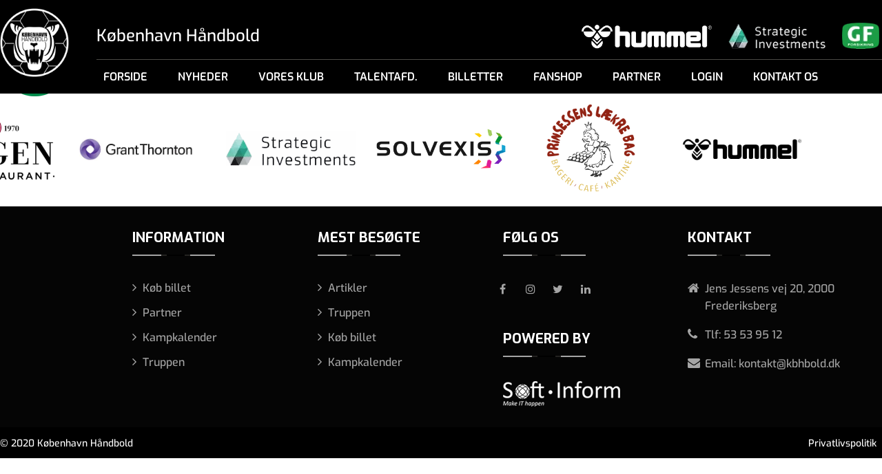

--- FILE ---
content_type: text/html; charset=UTF-8
request_url: https://kbhbold.dk/koebenhavn-haandbold-a-s/logo-h100/
body_size: 20874
content:
<!DOCTYPE html>
<html>
<head>
	<meta charset="utf-8">
	<meta name="viewport" content="width=device-width, initial-scale=1, maximum-scale=1,  user-scalable = no" />
	<title>København Håndbold A/S</title>
<link data-rocket-preload as="style" href="https://fonts.googleapis.com/css?family=Exo%3A400%2C500%2C600%2C700%2C800%2C900%7CNunito%20Sans%3A300%2C500%2C600%2C800&#038;display=swap" rel="preload">
<link href="https://fonts.googleapis.com/css?family=Exo%3A400%2C500%2C600%2C700%2C800%2C900%7CNunito%20Sans%3A300%2C500%2C600%2C800&#038;display=swap" media="print" onload="this.media=&#039;all&#039;" rel="stylesheet">
<noscript data-wpr-hosted-gf-parameters=""><link rel="stylesheet" href="https://fonts.googleapis.com/css?family=Exo%3A400%2C500%2C600%2C700%2C800%2C900%7CNunito%20Sans%3A300%2C500%2C600%2C800&#038;display=swap"></noscript>
	<!-- <link rel="shortcut icon" href="https://kbhbold.dk/wp-content/themes/kbh-bold-new/assets/images/favicon.png" /> -->
	<!-- <link rel="icon" href="https://kbhbold.dk/wp-content/themes/kbh-bold-new/assets/images/favicon.ico" sizes="16x16" type="image/png"> -->
	<link rel="icon" href="https://kbhbold.dk/wp-content/themes/kbh-bold-new/assets/images/favicon.ico" type="image/x-icon">
			 
	 
  <meta name='robots' content='index, follow, max-image-preview:large, max-snippet:-1, max-video-preview:-1' />
	<style>img:is([sizes="auto" i], [sizes^="auto," i]) { contain-intrinsic-size: 3000px 1500px }</style>
	
	<!-- This site is optimized with the Yoast SEO plugin v26.7 - https://yoast.com/wordpress/plugins/seo/ -->
	<link rel="canonical" href="https://kbhbold.dk/koebenhavn-haandbold-a-s/logo-h100/" />
	<meta property="og:locale" content="da_DK" />
	<meta property="og:type" content="article" />
	<meta property="og:title" content="logo-h100 - København Håndbold A/S" />
	<meta property="og:url" content="https://kbhbold.dk/koebenhavn-haandbold-a-s/logo-h100/" />
	<meta property="og:site_name" content="København Håndbold A/S" />
	<meta property="og:image" content="https://kbhbold.dk/koebenhavn-haandbold-a-s/logo-h100" />
	<meta property="og:image:width" content="101" />
	<meta property="og:image:height" content="100" />
	<meta property="og:image:type" content="image/png" />
	<meta name="twitter:card" content="summary_large_image" />
	<script type="application/ld+json" class="yoast-schema-graph">{"@context":"https://schema.org","@graph":[{"@type":"WebPage","@id":"https://kbhbold.dk/koebenhavn-haandbold-a-s/logo-h100/","url":"https://kbhbold.dk/koebenhavn-haandbold-a-s/logo-h100/","name":"logo-h100 - København Håndbold A/S","isPartOf":{"@id":"https://kbhbold.dk/#website"},"primaryImageOfPage":{"@id":"https://kbhbold.dk/koebenhavn-haandbold-a-s/logo-h100/#primaryimage"},"image":{"@id":"https://kbhbold.dk/koebenhavn-haandbold-a-s/logo-h100/#primaryimage"},"thumbnailUrl":"https://kbhbold.dk/wp-content/uploads/2018/03/logo-h100.png","datePublished":"2018-03-19T08:44:07+00:00","breadcrumb":{"@id":"https://kbhbold.dk/koebenhavn-haandbold-a-s/logo-h100/#breadcrumb"},"inLanguage":"da-DK","potentialAction":[{"@type":"ReadAction","target":["https://kbhbold.dk/koebenhavn-haandbold-a-s/logo-h100/"]}]},{"@type":"ImageObject","inLanguage":"da-DK","@id":"https://kbhbold.dk/koebenhavn-haandbold-a-s/logo-h100/#primaryimage","url":"https://kbhbold.dk/wp-content/uploads/2018/03/logo-h100.png","contentUrl":"https://kbhbold.dk/wp-content/uploads/2018/03/logo-h100.png","width":101,"height":100},{"@type":"BreadcrumbList","@id":"https://kbhbold.dk/koebenhavn-haandbold-a-s/logo-h100/#breadcrumb","itemListElement":[{"@type":"ListItem","position":1,"name":"Hjem","item":"https://kbhbold.dk/"},{"@type":"ListItem","position":2,"name":"København Håndbold A/S","item":"https://kbhbold.dk/"},{"@type":"ListItem","position":3,"name":"logo-h100"}]},{"@type":"WebSite","@id":"https://kbhbold.dk/#website","url":"https://kbhbold.dk/","name":"København Håndbold A/S","description":"","publisher":{"@id":"https://kbhbold.dk/#organization"},"potentialAction":[{"@type":"SearchAction","target":{"@type":"EntryPoint","urlTemplate":"https://kbhbold.dk/?s={search_term_string}"},"query-input":{"@type":"PropertyValueSpecification","valueRequired":true,"valueName":"search_term_string"}}],"inLanguage":"da-DK"},{"@type":"Organization","@id":"https://kbhbold.dk/#organization","name":"København Håndbold","url":"https://kbhbold.dk/","logo":{"@type":"ImageObject","inLanguage":"da-DK","@id":"https://kbhbold.dk/#/schema/logo/image/","url":"https://kbhbold.dk/wp-content/uploads/2018/01/Image-65.png","contentUrl":"https://kbhbold.dk/wp-content/uploads/2018/01/Image-65.png","width":240,"height":241,"caption":"København Håndbold"},"image":{"@id":"https://kbhbold.dk/#/schema/logo/image/"}}]}</script>
	<!-- / Yoast SEO plugin. -->


<link rel='dns-prefetch' href='//cdnjs.cloudflare.com' />
<link href='https://fonts.gstatic.com' crossorigin rel='preconnect' />
<link rel="alternate" type="application/rss+xml" title="København Håndbold A/S &raquo; logo-h100-kommentar-feed" href="https://kbhbold.dk/koebenhavn-haandbold-a-s/logo-h100/feed/" />
		<!-- This site uses the Google Analytics by MonsterInsights plugin v9.11.1 - Using Analytics tracking - https://www.monsterinsights.com/ -->
		<!-- Note: MonsterInsights is not currently configured on this site. The site owner needs to authenticate with Google Analytics in the MonsterInsights settings panel. -->
					<!-- No tracking code set -->
				<!-- / Google Analytics by MonsterInsights -->
		<link rel='stylesheet' id='sb_instagram_styles-css' href='https://kbhbold.dk/wp-content/cache/background-css/1/kbhbold.dk/wp-content/plugins/instagram-feed-pro/css/sb-instagram.min.css?ver=5.6.4&wpr_t=1768973294' type='text/css' media='all' />
<style id='wp-emoji-styles-inline-css' type='text/css'>

	img.wp-smiley, img.emoji {
		display: inline !important;
		border: none !important;
		box-shadow: none !important;
		height: 1em !important;
		width: 1em !important;
		margin: 0 0.07em !important;
		vertical-align: -0.1em !important;
		background: none !important;
		padding: 0 !important;
	}
</style>
<link rel='stylesheet' id='wp-block-library-css' href='https://kbhbold.dk/wp-includes/css/dist/block-library/style.min.css?ver=6.8.3' type='text/css' media='all' />
<style id='classic-theme-styles-inline-css' type='text/css'>
/*! This file is auto-generated */
.wp-block-button__link{color:#fff;background-color:#32373c;border-radius:9999px;box-shadow:none;text-decoration:none;padding:calc(.667em + 2px) calc(1.333em + 2px);font-size:1.125em}.wp-block-file__button{background:#32373c;color:#fff;text-decoration:none}
</style>
<style id='wppb-edit-profile-style-inline-css' type='text/css'>


</style>
<style id='wppb-login-style-inline-css' type='text/css'>


</style>
<style id='wppb-recover-password-style-inline-css' type='text/css'>


</style>
<style id='wppb-register-style-inline-css' type='text/css'>


</style>
<style id='global-styles-inline-css' type='text/css'>
:root{--wp--preset--aspect-ratio--square: 1;--wp--preset--aspect-ratio--4-3: 4/3;--wp--preset--aspect-ratio--3-4: 3/4;--wp--preset--aspect-ratio--3-2: 3/2;--wp--preset--aspect-ratio--2-3: 2/3;--wp--preset--aspect-ratio--16-9: 16/9;--wp--preset--aspect-ratio--9-16: 9/16;--wp--preset--color--black: #000000;--wp--preset--color--cyan-bluish-gray: #abb8c3;--wp--preset--color--white: #ffffff;--wp--preset--color--pale-pink: #f78da7;--wp--preset--color--vivid-red: #cf2e2e;--wp--preset--color--luminous-vivid-orange: #ff6900;--wp--preset--color--luminous-vivid-amber: #fcb900;--wp--preset--color--light-green-cyan: #7bdcb5;--wp--preset--color--vivid-green-cyan: #00d084;--wp--preset--color--pale-cyan-blue: #8ed1fc;--wp--preset--color--vivid-cyan-blue: #0693e3;--wp--preset--color--vivid-purple: #9b51e0;--wp--preset--gradient--vivid-cyan-blue-to-vivid-purple: linear-gradient(135deg,rgba(6,147,227,1) 0%,rgb(155,81,224) 100%);--wp--preset--gradient--light-green-cyan-to-vivid-green-cyan: linear-gradient(135deg,rgb(122,220,180) 0%,rgb(0,208,130) 100%);--wp--preset--gradient--luminous-vivid-amber-to-luminous-vivid-orange: linear-gradient(135deg,rgba(252,185,0,1) 0%,rgba(255,105,0,1) 100%);--wp--preset--gradient--luminous-vivid-orange-to-vivid-red: linear-gradient(135deg,rgba(255,105,0,1) 0%,rgb(207,46,46) 100%);--wp--preset--gradient--very-light-gray-to-cyan-bluish-gray: linear-gradient(135deg,rgb(238,238,238) 0%,rgb(169,184,195) 100%);--wp--preset--gradient--cool-to-warm-spectrum: linear-gradient(135deg,rgb(74,234,220) 0%,rgb(151,120,209) 20%,rgb(207,42,186) 40%,rgb(238,44,130) 60%,rgb(251,105,98) 80%,rgb(254,248,76) 100%);--wp--preset--gradient--blush-light-purple: linear-gradient(135deg,rgb(255,206,236) 0%,rgb(152,150,240) 100%);--wp--preset--gradient--blush-bordeaux: linear-gradient(135deg,rgb(254,205,165) 0%,rgb(254,45,45) 50%,rgb(107,0,62) 100%);--wp--preset--gradient--luminous-dusk: linear-gradient(135deg,rgb(255,203,112) 0%,rgb(199,81,192) 50%,rgb(65,88,208) 100%);--wp--preset--gradient--pale-ocean: linear-gradient(135deg,rgb(255,245,203) 0%,rgb(182,227,212) 50%,rgb(51,167,181) 100%);--wp--preset--gradient--electric-grass: linear-gradient(135deg,rgb(202,248,128) 0%,rgb(113,206,126) 100%);--wp--preset--gradient--midnight: linear-gradient(135deg,rgb(2,3,129) 0%,rgb(40,116,252) 100%);--wp--preset--font-size--small: 13px;--wp--preset--font-size--medium: 20px;--wp--preset--font-size--large: 36px;--wp--preset--font-size--x-large: 42px;--wp--preset--spacing--20: 0.44rem;--wp--preset--spacing--30: 0.67rem;--wp--preset--spacing--40: 1rem;--wp--preset--spacing--50: 1.5rem;--wp--preset--spacing--60: 2.25rem;--wp--preset--spacing--70: 3.38rem;--wp--preset--spacing--80: 5.06rem;--wp--preset--shadow--natural: 6px 6px 9px rgba(0, 0, 0, 0.2);--wp--preset--shadow--deep: 12px 12px 50px rgba(0, 0, 0, 0.4);--wp--preset--shadow--sharp: 6px 6px 0px rgba(0, 0, 0, 0.2);--wp--preset--shadow--outlined: 6px 6px 0px -3px rgba(255, 255, 255, 1), 6px 6px rgba(0, 0, 0, 1);--wp--preset--shadow--crisp: 6px 6px 0px rgba(0, 0, 0, 1);}:where(.is-layout-flex){gap: 0.5em;}:where(.is-layout-grid){gap: 0.5em;}body .is-layout-flex{display: flex;}.is-layout-flex{flex-wrap: wrap;align-items: center;}.is-layout-flex > :is(*, div){margin: 0;}body .is-layout-grid{display: grid;}.is-layout-grid > :is(*, div){margin: 0;}:where(.wp-block-columns.is-layout-flex){gap: 2em;}:where(.wp-block-columns.is-layout-grid){gap: 2em;}:where(.wp-block-post-template.is-layout-flex){gap: 1.25em;}:where(.wp-block-post-template.is-layout-grid){gap: 1.25em;}.has-black-color{color: var(--wp--preset--color--black) !important;}.has-cyan-bluish-gray-color{color: var(--wp--preset--color--cyan-bluish-gray) !important;}.has-white-color{color: var(--wp--preset--color--white) !important;}.has-pale-pink-color{color: var(--wp--preset--color--pale-pink) !important;}.has-vivid-red-color{color: var(--wp--preset--color--vivid-red) !important;}.has-luminous-vivid-orange-color{color: var(--wp--preset--color--luminous-vivid-orange) !important;}.has-luminous-vivid-amber-color{color: var(--wp--preset--color--luminous-vivid-amber) !important;}.has-light-green-cyan-color{color: var(--wp--preset--color--light-green-cyan) !important;}.has-vivid-green-cyan-color{color: var(--wp--preset--color--vivid-green-cyan) !important;}.has-pale-cyan-blue-color{color: var(--wp--preset--color--pale-cyan-blue) !important;}.has-vivid-cyan-blue-color{color: var(--wp--preset--color--vivid-cyan-blue) !important;}.has-vivid-purple-color{color: var(--wp--preset--color--vivid-purple) !important;}.has-black-background-color{background-color: var(--wp--preset--color--black) !important;}.has-cyan-bluish-gray-background-color{background-color: var(--wp--preset--color--cyan-bluish-gray) !important;}.has-white-background-color{background-color: var(--wp--preset--color--white) !important;}.has-pale-pink-background-color{background-color: var(--wp--preset--color--pale-pink) !important;}.has-vivid-red-background-color{background-color: var(--wp--preset--color--vivid-red) !important;}.has-luminous-vivid-orange-background-color{background-color: var(--wp--preset--color--luminous-vivid-orange) !important;}.has-luminous-vivid-amber-background-color{background-color: var(--wp--preset--color--luminous-vivid-amber) !important;}.has-light-green-cyan-background-color{background-color: var(--wp--preset--color--light-green-cyan) !important;}.has-vivid-green-cyan-background-color{background-color: var(--wp--preset--color--vivid-green-cyan) !important;}.has-pale-cyan-blue-background-color{background-color: var(--wp--preset--color--pale-cyan-blue) !important;}.has-vivid-cyan-blue-background-color{background-color: var(--wp--preset--color--vivid-cyan-blue) !important;}.has-vivid-purple-background-color{background-color: var(--wp--preset--color--vivid-purple) !important;}.has-black-border-color{border-color: var(--wp--preset--color--black) !important;}.has-cyan-bluish-gray-border-color{border-color: var(--wp--preset--color--cyan-bluish-gray) !important;}.has-white-border-color{border-color: var(--wp--preset--color--white) !important;}.has-pale-pink-border-color{border-color: var(--wp--preset--color--pale-pink) !important;}.has-vivid-red-border-color{border-color: var(--wp--preset--color--vivid-red) !important;}.has-luminous-vivid-orange-border-color{border-color: var(--wp--preset--color--luminous-vivid-orange) !important;}.has-luminous-vivid-amber-border-color{border-color: var(--wp--preset--color--luminous-vivid-amber) !important;}.has-light-green-cyan-border-color{border-color: var(--wp--preset--color--light-green-cyan) !important;}.has-vivid-green-cyan-border-color{border-color: var(--wp--preset--color--vivid-green-cyan) !important;}.has-pale-cyan-blue-border-color{border-color: var(--wp--preset--color--pale-cyan-blue) !important;}.has-vivid-cyan-blue-border-color{border-color: var(--wp--preset--color--vivid-cyan-blue) !important;}.has-vivid-purple-border-color{border-color: var(--wp--preset--color--vivid-purple) !important;}.has-vivid-cyan-blue-to-vivid-purple-gradient-background{background: var(--wp--preset--gradient--vivid-cyan-blue-to-vivid-purple) !important;}.has-light-green-cyan-to-vivid-green-cyan-gradient-background{background: var(--wp--preset--gradient--light-green-cyan-to-vivid-green-cyan) !important;}.has-luminous-vivid-amber-to-luminous-vivid-orange-gradient-background{background: var(--wp--preset--gradient--luminous-vivid-amber-to-luminous-vivid-orange) !important;}.has-luminous-vivid-orange-to-vivid-red-gradient-background{background: var(--wp--preset--gradient--luminous-vivid-orange-to-vivid-red) !important;}.has-very-light-gray-to-cyan-bluish-gray-gradient-background{background: var(--wp--preset--gradient--very-light-gray-to-cyan-bluish-gray) !important;}.has-cool-to-warm-spectrum-gradient-background{background: var(--wp--preset--gradient--cool-to-warm-spectrum) !important;}.has-blush-light-purple-gradient-background{background: var(--wp--preset--gradient--blush-light-purple) !important;}.has-blush-bordeaux-gradient-background{background: var(--wp--preset--gradient--blush-bordeaux) !important;}.has-luminous-dusk-gradient-background{background: var(--wp--preset--gradient--luminous-dusk) !important;}.has-pale-ocean-gradient-background{background: var(--wp--preset--gradient--pale-ocean) !important;}.has-electric-grass-gradient-background{background: var(--wp--preset--gradient--electric-grass) !important;}.has-midnight-gradient-background{background: var(--wp--preset--gradient--midnight) !important;}.has-small-font-size{font-size: var(--wp--preset--font-size--small) !important;}.has-medium-font-size{font-size: var(--wp--preset--font-size--medium) !important;}.has-large-font-size{font-size: var(--wp--preset--font-size--large) !important;}.has-x-large-font-size{font-size: var(--wp--preset--font-size--x-large) !important;}
:where(.wp-block-post-template.is-layout-flex){gap: 1.25em;}:where(.wp-block-post-template.is-layout-grid){gap: 1.25em;}
:where(.wp-block-columns.is-layout-flex){gap: 2em;}:where(.wp-block-columns.is-layout-grid){gap: 2em;}
:root :where(.wp-block-pullquote){font-size: 1.5em;line-height: 1.6;}
</style>
<link rel='stylesheet' id='ctf_styles-css' href='https://kbhbold.dk/wp-content/plugins/custom-twitter-feeds/css/ctf-styles.min.css?ver=2.3.1' type='text/css' media='all' />
<link data-minify="1" rel='stylesheet' id='pif-styles-css' href='https://kbhbold.dk/wp-content/cache/min/1/wp-content/plugins/woocommerce-product-image-flipper/assets/css/style.css?ver=1766147069' type='text/css' media='all' />
<link data-minify="1" rel='stylesheet' id='woocommerce-layout-css' href='https://kbhbold.dk/wp-content/cache/min/1/wp-content/plugins/woocommerce/assets/css/woocommerce-layout.css?ver=1766147069' type='text/css' media='all' />
<link data-minify="1" rel='stylesheet' id='woocommerce-smallscreen-css' href='https://kbhbold.dk/wp-content/cache/min/1/wp-content/plugins/woocommerce/assets/css/woocommerce-smallscreen.css?ver=1766147069' type='text/css' media='only screen and (max-width: 768px)' />
<link data-minify="1" rel='stylesheet' id='woocommerce-general-css' href='https://kbhbold.dk/wp-content/cache/background-css/1/kbhbold.dk/wp-content/cache/min/1/wp-content/plugins/woocommerce/assets/css/woocommerce.css?ver=1766147069&wpr_t=1768973294' type='text/css' media='all' />
<style id='woocommerce-inline-inline-css' type='text/css'>
.woocommerce form .form-row .required { visibility: visible; }
</style>
<link data-minify="1" rel='stylesheet' id='wpos-slick-style-css' href='https://kbhbold.dk/wp-content/cache/background-css/1/kbhbold.dk/wp-content/cache/min/1/wp-content/plugins/wp-logo-showcase-responsive-slider-slider/assets/css/slick.css?ver=1766147069&wpr_t=1768973294' type='text/css' media='all' />
<link data-minify="1" rel='stylesheet' id='wpls-public-style-css' href='https://kbhbold.dk/wp-content/cache/min/1/wp-content/plugins/wp-logo-showcase-responsive-slider-slider/assets/css/wpls-public.css?ver=1766147069' type='text/css' media='all' />
<link data-minify="1" rel='stylesheet' id='bambora_online_classic_front_style-css' href='https://kbhbold.dk/wp-content/cache/min/1/wp-content/plugins/bambora-online-classic/style/bambora-online-classic-front.css?ver=1766147069' type='text/css' media='all' />
<link data-minify="1" rel='stylesheet' id='style-css-css' href='https://kbhbold.dk/wp-content/cache/background-css/1/kbhbold.dk/wp-content/cache/min/1/wp-content/themes/kbh-bold-new/assets/css/style.css?ver=1766147069&wpr_t=1768973294' type='text/css' media='all' />
<link data-minify="1" rel='stylesheet' id='costum-css-css' href='https://kbhbold.dk/wp-content/cache/background-css/1/kbhbold.dk/wp-content/cache/min/1/wp-content/themes/kbh-bold-new/assets/css/costum.css?ver=1766147069&wpr_t=1768973294' type='text/css' media='all' />
<link data-minify="1" rel='stylesheet' id='font-awesome-css-css' href='https://kbhbold.dk/wp-content/cache/min/1/wp-content/themes/kbh-bold-new/assets/css/font-awesome.min.css?ver=1766147069' type='text/css' media='all' />
<link data-minify="1" rel='stylesheet' id='reset-css-css' href='https://kbhbold.dk/wp-content/cache/min/1/wp-content/themes/kbh-bold-new/assets/css/reset.css?ver=1766147069' type='text/css' media='all' />
<link data-minify="1" rel='stylesheet' id='aos-css-css' href='https://kbhbold.dk/wp-content/cache/min/1/wp-content/themes/kbh-bold-new/assets/css/aos.css?ver=1766147069' type='text/css' media='all' />
<link data-minify="1" rel='stylesheet' id='owl-css-css' href='https://kbhbold.dk/wp-content/cache/background-css/1/kbhbold.dk/wp-content/cache/min/1/wp-content/themes/kbh-bold-new/assets/css/owl.carousel.css?ver=1766147069&wpr_t=1768973294' type='text/css' media='all' />
<link data-minify="1" rel='stylesheet' id='main-css-css' href='https://kbhbold.dk/wp-content/cache/background-css/1/kbhbold.dk/wp-content/cache/min/1/wp-content/themes/kbh-bold-new/assets/css/main.css?ver=1766147069&wpr_t=1768973294' type='text/css' media='all' />
<link data-minify="1" rel='stylesheet' id='responsive-css-css' href='https://kbhbold.dk/wp-content/cache/min/1/wp-content/themes/kbh-bold-new/assets/css/responsive.css?ver=1766147069' type='text/css' media='all' />
<link rel='stylesheet' id='stylenew-css-css' href='https://kbhbold.dk/wp-content/themes/kbh-bold-new/style.css' type='text/css' media='all' />
<link data-minify="1" rel='stylesheet' id='heateor_sss_frontend_css-css' href='https://kbhbold.dk/wp-content/cache/background-css/1/kbhbold.dk/wp-content/cache/min/1/wp-content/plugins/sassy-social-share/public/css/sassy-social-share-public.css?ver=1766147069&wpr_t=1768973294' type='text/css' media='all' />
<style id='heateor_sss_frontend_css-inline-css' type='text/css'>
.heateor_sss_button_instagram span.heateor_sss_svg,a.heateor_sss_instagram span.heateor_sss_svg{background:radial-gradient(circle at 30% 107%,#fdf497 0,#fdf497 5%,#fd5949 45%,#d6249f 60%,#285aeb 90%)}.heateor_sss_horizontal_sharing .heateor_sss_svg,.heateor_sss_standard_follow_icons_container .heateor_sss_svg{color:#fff;border-width:0px;border-style:solid;border-color:transparent}.heateor_sss_horizontal_sharing .heateorSssTCBackground{color:#666}.heateor_sss_horizontal_sharing span.heateor_sss_svg:hover,.heateor_sss_standard_follow_icons_container span.heateor_sss_svg:hover{border-color:transparent;}.heateor_sss_vertical_sharing span.heateor_sss_svg,.heateor_sss_floating_follow_icons_container span.heateor_sss_svg{color:#fff;border-width:0px;border-style:solid;border-color:transparent;}.heateor_sss_vertical_sharing .heateorSssTCBackground{color:#666;}.heateor_sss_vertical_sharing span.heateor_sss_svg:hover,.heateor_sss_floating_follow_icons_container span.heateor_sss_svg:hover{border-color:transparent;}@media screen and (max-width:783px) {.heateor_sss_vertical_sharing{display:none!important}}
</style>
<link data-minify="1" rel='stylesheet' id='tablepress-default-css' href='https://kbhbold.dk/wp-content/cache/min/1/wp-content/plugins/tablepress/css/build/default.css?ver=1766147069' type='text/css' media='all' />
<link data-minify="1" rel='stylesheet' id='wppb_stylesheet-css' href='https://kbhbold.dk/wp-content/cache/background-css/1/kbhbold.dk/wp-content/cache/min/1/wp-content/plugins/profile-builder/assets/css/style-front-end.css?ver=1766147069&wpr_t=1768973294' type='text/css' media='all' />
<script type="text/template" id="tmpl-variation-template">
	<div class="woocommerce-variation-description">{{{ data.variation.variation_description }}}</div>
	<div class="woocommerce-variation-price">{{{ data.variation.price_html }}}</div>
	<div class="woocommerce-variation-availability">{{{ data.variation.availability_html }}}</div>
</script>
<script type="text/template" id="tmpl-unavailable-variation-template">
	<p>Beklager, denne vare er ikke tilgængelig. Vælg venligst en anden kombination.</p>
</script>
<script type="text/javascript" src="https://kbhbold.dk/wp-includes/js/jquery/jquery.min.js?ver=3.7.1" id="jquery-core-js" data-rocket-defer defer></script>
<script type="text/javascript" src="https://kbhbold.dk/wp-includes/js/jquery/jquery-migrate.min.js?ver=3.4.1" id="jquery-migrate-js" data-rocket-defer defer></script>
<script type="text/javascript" src="https://kbhbold.dk/wp-content/plugins/woocommerce/assets/js/jquery-blockui/jquery.blockUI.min.js?ver=2.7.0-wc.10.4.3" id="wc-jquery-blockui-js" defer="defer" data-wp-strategy="defer"></script>
<script type="text/javascript" id="wc-add-to-cart-js-extra">
/* <![CDATA[ */
var wc_add_to_cart_params = {"ajax_url":"\/wp-admin\/admin-ajax.php","wc_ajax_url":"\/?wc-ajax=%%endpoint%%","i18n_view_cart":"Se kurv","cart_url":"https:\/\/kbhbold.dk\/webshop\/kurv\/","is_cart":"","cart_redirect_after_add":"no"};
/* ]]> */
</script>
<script type="text/javascript" src="https://kbhbold.dk/wp-content/plugins/woocommerce/assets/js/frontend/add-to-cart.min.js?ver=10.4.3" id="wc-add-to-cart-js" defer="defer" data-wp-strategy="defer"></script>
<script type="text/javascript" src="https://kbhbold.dk/wp-content/plugins/woocommerce/assets/js/js-cookie/js.cookie.min.js?ver=2.1.4-wc.10.4.3" id="wc-js-cookie-js" defer="defer" data-wp-strategy="defer"></script>
<script type="text/javascript" id="woocommerce-js-extra">
/* <![CDATA[ */
var woocommerce_params = {"ajax_url":"\/wp-admin\/admin-ajax.php","wc_ajax_url":"\/?wc-ajax=%%endpoint%%","i18n_password_show":"Vis adgangskode","i18n_password_hide":"Skjul adgangskode"};
/* ]]> */
</script>
<script type="text/javascript" src="https://kbhbold.dk/wp-content/plugins/woocommerce/assets/js/frontend/woocommerce.min.js?ver=10.4.3" id="woocommerce-js" defer="defer" data-wp-strategy="defer"></script>
<script type="text/javascript" src="https://kbhbold.dk/wp-content/themes/kbh-bold-new/assets/js/jquery.mixitup.min.js?ver=6.8.3" id="mixedit-js-js" data-rocket-defer defer></script>
<script data-minify="1" type="text/javascript" src="https://kbhbold.dk/wp-content/cache/min/1/ajax/libs/mixitup/2.1.11/jquery.mixitup.js?ver=1766147069" id="mixedit-js2-js" data-rocket-defer defer></script>
<script data-minify="1" type="text/javascript" src="https://kbhbold.dk/wp-content/cache/min/1/wp-content/themes/kbh-bold-new/assets/js/script.js?ver=1766147069" id="script-js-js" data-rocket-defer defer></script>
<script type="text/javascript" src="https://kbhbold.dk/wp-content/themes/kbh-bold-new/assets/js/jquery.cookie.min.js?ver=6.8.3" id="cookies-js-js" data-rocket-defer defer></script>
<script type="text/javascript" src="https://kbhbold.dk/wp-content/themes/kbh-bold-new/assets/js/typed.min.js?ver=6.8.3" id="type-js-js" data-rocket-defer defer></script>
<script data-minify="1" type="text/javascript" src="https://kbhbold.dk/wp-content/cache/min/1/wp-content/themes/kbh-bold-new/assets/js/owl.carousel.js?ver=1766147069" id="owl-js-js" data-rocket-defer defer></script>
<script data-minify="1" type="text/javascript" src="https://kbhbold.dk/wp-content/cache/min/1/wp-content/themes/kbh-bold-new/assets/js/aos.js?ver=1766147069" id="aos-js-js" data-rocket-defer defer></script>
<script type="text/javascript" src="https://kbhbold.dk/wp-content/themes/kbh-bold-new/assets/js/slick.min.js?ver=6.8.3" id="slick-js-js" data-rocket-defer defer></script>
<script type="text/javascript" src="https://kbhbold.dk/wp-content/themes/kbh-bold-new/assets/js/jquery.lazy.min.js?ver=6.8.3" id="jquery-lazy-js-js" data-rocket-defer defer></script>
<script data-minify="1" type="text/javascript" src="https://kbhbold.dk/wp-content/cache/min/1/wp-content/themes/kbh-bold-new/assets/js/custom.js?ver=1766147069" id="customnew-js-js" data-rocket-defer defer></script>
<link rel="https://api.w.org/" href="https://kbhbold.dk/wp-json/" /><link rel="alternate" title="JSON" type="application/json" href="https://kbhbold.dk/wp-json/wp/v2/media/31675" /><link rel="EditURI" type="application/rsd+xml" title="RSD" href="https://kbhbold.dk/xmlrpc.php?rsd" />
<meta name="generator" content="WordPress 6.8.3" />
<meta name="generator" content="WooCommerce 10.4.3" />
<link rel='shortlink' href='https://kbhbold.dk/?p=31675' />
<link rel="alternate" title="oEmbed (JSON)" type="application/json+oembed" href="https://kbhbold.dk/wp-json/oembed/1.0/embed?url=https%3A%2F%2Fkbhbold.dk%2Fkoebenhavn-haandbold-a-s%2Flogo-h100%2F" />
<link rel="alternate" title="oEmbed (XML)" type="text/xml+oembed" href="https://kbhbold.dk/wp-json/oembed/1.0/embed?url=https%3A%2F%2Fkbhbold.dk%2Fkoebenhavn-haandbold-a-s%2Flogo-h100%2F&#038;format=xml" />
<!-- Analytics by WP Statistics - https://wp-statistics.com -->
	<noscript><style>.woocommerce-product-gallery{ opacity: 1 !important; }</style></noscript>
			<style type="text/css" id="wp-custom-css">
			body.page-truppen-u17 .btn, body.page-truppen-u19 .btn { display: inline-block !important; margin: 10px 0 !important; padding: 7px 22px!important; min-height: inherit !important}
body.page-truppen-u17 .btn div, body.page-truppen-u19 .btn div{
	display: inline-block;width: auto;
}
.home .result-section table tr td:first-child{
    background: #2f7ddf;
}
.home .result-section table tr:nth-child(-n+8) td:first-child{
    background: #154274;
}
.home .result-section table tr:last-child td:first-child{
    background: #f10e24;
}

@media only screen and (max-width: 767px) {
    body.page-truppen-u17 .btn, body.page-truppen-u19 .btn {
        padding: 7px 10px !important;
    }
}		</style>
		<noscript><style id="rocket-lazyload-nojs-css">.rll-youtube-player, [data-lazy-src]{display:none !important;}</style></noscript><!-- Google Tag Manager -->
<script>(function(w,d,s,l,i){w[l]=w[l]||[];w[l].push({'gtm.start':
new Date().getTime(),event:'gtm.js'});var f=d.getElementsByTagName(s)[0],
j=d.createElement(s),dl=l!='dataLayer'?'&l='+l:'';j.async=true;j.src=
'https://www.googletagmanager.com/gtm.js?id='+i+dl;f.parentNode.insertBefore(j,f);
})(window,document,'script','dataLayer','GTM-TWJ9FQ7');</script>
<!-- End Google Tag Manager -->
<style id="wpr-lazyload-bg-container"></style><style id="wpr-lazyload-bg-exclusion"></style>
<noscript>
<style id="wpr-lazyload-bg-nostyle">.sbi_lb-loader span{--wpr-bg-9115cf98-9ec2-49ed-827f-d1cab06566c2: url('https://kbhbold.dk/wp-content/plugins/instagram-feed-pro/img/sbi-sprite.png');}.sbi_lb-nav span{--wpr-bg-8cf531fb-6441-478b-a116-a6b59d8780c3: url('https://kbhbold.dk/wp-content/plugins/instagram-feed-pro/img/sbi-sprite.png');}.sb_instagram_header .sbi_header_img_hover i{--wpr-bg-4cb30c0f-f0fe-48b0-86f0-4a53ed19068e: url('https://kbhbold.dk/wp-content/plugins/instagram-feed-pro/img/small-logo.png');}.sbi-owl-video-play-icon{--wpr-bg-a007c372-2da0-47c4-8fc6-d8cd020a9a06: url('https://kbhbold.dk/wp-content/plugins/instagram-feed-pro/css/owl.video.play.png');}.sb_instagram_header.sbi_story .sbi_header_img_hover .sbi_new_logo{--wpr-bg-fb61afcf-0284-4cae-93fc-dc5f06a70537: url('https://kbhbold.dk/wp-content/plugins/instagram-feed-pro/img/sbi-sprite.png');}.woocommerce .blockUI.blockOverlay::before{--wpr-bg-eec71c21-8f40-4c15-96be-cfce38325c73: url('https://kbhbold.dk/wp-content/plugins/woocommerce/assets/images/icons/loader.svg');}.woocommerce .loader::before{--wpr-bg-6d8d78c6-960c-4a94-85d8-b2ab539766fe: url('https://kbhbold.dk/wp-content/plugins/woocommerce/assets/images/icons/loader.svg');}#add_payment_method #payment div.payment_box .wc-credit-card-form-card-cvc.visa,#add_payment_method #payment div.payment_box .wc-credit-card-form-card-expiry.visa,#add_payment_method #payment div.payment_box .wc-credit-card-form-card-number.visa,.woocommerce-cart #payment div.payment_box .wc-credit-card-form-card-cvc.visa,.woocommerce-cart #payment div.payment_box .wc-credit-card-form-card-expiry.visa,.woocommerce-cart #payment div.payment_box .wc-credit-card-form-card-number.visa,.woocommerce-checkout #payment div.payment_box .wc-credit-card-form-card-cvc.visa,.woocommerce-checkout #payment div.payment_box .wc-credit-card-form-card-expiry.visa,.woocommerce-checkout #payment div.payment_box .wc-credit-card-form-card-number.visa{--wpr-bg-3ca0cd92-b908-43c3-81a9-b926d0585b63: url('https://kbhbold.dk/wp-content/plugins/woocommerce/assets/images/icons/credit-cards/visa.svg');}#add_payment_method #payment div.payment_box .wc-credit-card-form-card-cvc.mastercard,#add_payment_method #payment div.payment_box .wc-credit-card-form-card-expiry.mastercard,#add_payment_method #payment div.payment_box .wc-credit-card-form-card-number.mastercard,.woocommerce-cart #payment div.payment_box .wc-credit-card-form-card-cvc.mastercard,.woocommerce-cart #payment div.payment_box .wc-credit-card-form-card-expiry.mastercard,.woocommerce-cart #payment div.payment_box .wc-credit-card-form-card-number.mastercard,.woocommerce-checkout #payment div.payment_box .wc-credit-card-form-card-cvc.mastercard,.woocommerce-checkout #payment div.payment_box .wc-credit-card-form-card-expiry.mastercard,.woocommerce-checkout #payment div.payment_box .wc-credit-card-form-card-number.mastercard{--wpr-bg-821c8a72-ee44-4d7f-bbd2-31fe629ac4c9: url('https://kbhbold.dk/wp-content/plugins/woocommerce/assets/images/icons/credit-cards/mastercard.svg');}#add_payment_method #payment div.payment_box .wc-credit-card-form-card-cvc.laser,#add_payment_method #payment div.payment_box .wc-credit-card-form-card-expiry.laser,#add_payment_method #payment div.payment_box .wc-credit-card-form-card-number.laser,.woocommerce-cart #payment div.payment_box .wc-credit-card-form-card-cvc.laser,.woocommerce-cart #payment div.payment_box .wc-credit-card-form-card-expiry.laser,.woocommerce-cart #payment div.payment_box .wc-credit-card-form-card-number.laser,.woocommerce-checkout #payment div.payment_box .wc-credit-card-form-card-cvc.laser,.woocommerce-checkout #payment div.payment_box .wc-credit-card-form-card-expiry.laser,.woocommerce-checkout #payment div.payment_box .wc-credit-card-form-card-number.laser{--wpr-bg-d5140b02-1bf2-46c4-9cd6-9b906dab1a84: url('https://kbhbold.dk/wp-content/plugins/woocommerce/assets/images/icons/credit-cards/laser.svg');}#add_payment_method #payment div.payment_box .wc-credit-card-form-card-cvc.dinersclub,#add_payment_method #payment div.payment_box .wc-credit-card-form-card-expiry.dinersclub,#add_payment_method #payment div.payment_box .wc-credit-card-form-card-number.dinersclub,.woocommerce-cart #payment div.payment_box .wc-credit-card-form-card-cvc.dinersclub,.woocommerce-cart #payment div.payment_box .wc-credit-card-form-card-expiry.dinersclub,.woocommerce-cart #payment div.payment_box .wc-credit-card-form-card-number.dinersclub,.woocommerce-checkout #payment div.payment_box .wc-credit-card-form-card-cvc.dinersclub,.woocommerce-checkout #payment div.payment_box .wc-credit-card-form-card-expiry.dinersclub,.woocommerce-checkout #payment div.payment_box .wc-credit-card-form-card-number.dinersclub{--wpr-bg-0eae5985-b420-46e4-ab1d-7f84e6ab9b7c: url('https://kbhbold.dk/wp-content/plugins/woocommerce/assets/images/icons/credit-cards/diners.svg');}#add_payment_method #payment div.payment_box .wc-credit-card-form-card-cvc.maestro,#add_payment_method #payment div.payment_box .wc-credit-card-form-card-expiry.maestro,#add_payment_method #payment div.payment_box .wc-credit-card-form-card-number.maestro,.woocommerce-cart #payment div.payment_box .wc-credit-card-form-card-cvc.maestro,.woocommerce-cart #payment div.payment_box .wc-credit-card-form-card-expiry.maestro,.woocommerce-cart #payment div.payment_box .wc-credit-card-form-card-number.maestro,.woocommerce-checkout #payment div.payment_box .wc-credit-card-form-card-cvc.maestro,.woocommerce-checkout #payment div.payment_box .wc-credit-card-form-card-expiry.maestro,.woocommerce-checkout #payment div.payment_box .wc-credit-card-form-card-number.maestro{--wpr-bg-a116633b-775e-46b0-bd97-44086a19ed4f: url('https://kbhbold.dk/wp-content/plugins/woocommerce/assets/images/icons/credit-cards/maestro.svg');}#add_payment_method #payment div.payment_box .wc-credit-card-form-card-cvc.jcb,#add_payment_method #payment div.payment_box .wc-credit-card-form-card-expiry.jcb,#add_payment_method #payment div.payment_box .wc-credit-card-form-card-number.jcb,.woocommerce-cart #payment div.payment_box .wc-credit-card-form-card-cvc.jcb,.woocommerce-cart #payment div.payment_box .wc-credit-card-form-card-expiry.jcb,.woocommerce-cart #payment div.payment_box .wc-credit-card-form-card-number.jcb,.woocommerce-checkout #payment div.payment_box .wc-credit-card-form-card-cvc.jcb,.woocommerce-checkout #payment div.payment_box .wc-credit-card-form-card-expiry.jcb,.woocommerce-checkout #payment div.payment_box .wc-credit-card-form-card-number.jcb{--wpr-bg-74971faa-2c7b-4322-9eb9-78b12ca5ceb2: url('https://kbhbold.dk/wp-content/plugins/woocommerce/assets/images/icons/credit-cards/jcb.svg');}#add_payment_method #payment div.payment_box .wc-credit-card-form-card-cvc.amex,#add_payment_method #payment div.payment_box .wc-credit-card-form-card-expiry.amex,#add_payment_method #payment div.payment_box .wc-credit-card-form-card-number.amex,.woocommerce-cart #payment div.payment_box .wc-credit-card-form-card-cvc.amex,.woocommerce-cart #payment div.payment_box .wc-credit-card-form-card-expiry.amex,.woocommerce-cart #payment div.payment_box .wc-credit-card-form-card-number.amex,.woocommerce-checkout #payment div.payment_box .wc-credit-card-form-card-cvc.amex,.woocommerce-checkout #payment div.payment_box .wc-credit-card-form-card-expiry.amex,.woocommerce-checkout #payment div.payment_box .wc-credit-card-form-card-number.amex{--wpr-bg-e2ecdbc3-0d80-44f0-aaae-5a2eb08c0a69: url('https://kbhbold.dk/wp-content/plugins/woocommerce/assets/images/icons/credit-cards/amex.svg');}#add_payment_method #payment div.payment_box .wc-credit-card-form-card-cvc.discover,#add_payment_method #payment div.payment_box .wc-credit-card-form-card-expiry.discover,#add_payment_method #payment div.payment_box .wc-credit-card-form-card-number.discover,.woocommerce-cart #payment div.payment_box .wc-credit-card-form-card-cvc.discover,.woocommerce-cart #payment div.payment_box .wc-credit-card-form-card-expiry.discover,.woocommerce-cart #payment div.payment_box .wc-credit-card-form-card-number.discover,.woocommerce-checkout #payment div.payment_box .wc-credit-card-form-card-cvc.discover,.woocommerce-checkout #payment div.payment_box .wc-credit-card-form-card-expiry.discover,.woocommerce-checkout #payment div.payment_box .wc-credit-card-form-card-number.discover{--wpr-bg-d88bd9c6-aed9-4ec3-be77-67b47fa2a835: url('https://kbhbold.dk/wp-content/plugins/woocommerce/assets/images/icons/credit-cards/discover.svg');}.slick-loading .slick-list{--wpr-bg-3dc65232-b18b-4f40-99ca-4e35cf71f050: url('https://kbhbold.dk/wp-content/plugins/wp-logo-showcase-responsive-slider-slider/assets/images/ajax-loader.gif');}.btn{--wpr-bg-ede9ecc9-529c-42db-a093-c22d27899cbd: url('https://kbhbold.dk/wp-content/themes/kbh-bold-new/assets/css/assets/images/icons/button.svg');}.btn.white{--wpr-bg-aea30791-c154-455f-9003-da54619caeaa: url('https://kbhbold.dk/wp-content/themes/kbh-bold-new/assets/css/assets/images/icons/button-white.svg');}.dark-section-container::before{--wpr-bg-8dc76b5b-aa44-48e7-8acf-0f4ff754525d: url('https://kbhbold.dk/wp-content/themes/kbh-bold-new/assets/css/assets/images/forside/auktion.jpg');}#ctf::before{--wpr-bg-d2737e63-d266-408b-8948-0b784e210db4: url('https://kbhbold.dk/wp-content/themes/kbh-bold-new/assets/css/assets/images/icons/twitter.svg');}.button-facebook:before{--wpr-bg-f2e09d2f-d69a-4796-8461-f5a11cc99512: url('https://kbhbold.dk/wp-content/themes/kbh-bold-new/assets/images/icons/facebook.svg');}.button-twitter:before{--wpr-bg-d4b226a3-d65b-40b7-8a72-089fa58f20bf: url('https://kbhbold.dk/wp-content/themes/kbh-bold-new/assets/images/icons/twitter.svg');}h1.instagram-icon:before{--wpr-bg-1262f559-0dc0-493b-b0cc-f10bbbf8dcf0: url('https://kbhbold.dk/wp-content/themes/kbh-bold-new/assets/css/assets/images/icons/instagram-black.svg');}.single-post-wrapper time{--wpr-bg-300006a9-59c0-4d96-95f4-4d18dbcff08a: url('https://kbhbold.dk/wp-content/themes/kbh-bold-new/assets/css/assets/images/nyheder-underside/calendar-3.svg');}.ball-icon{--wpr-bg-374f93e2-b990-4553-9787-d499cf5fff9f: url('https://kbhbold.dk/wp-content/themes/kbh-bold-new/assets/css/assets/images/kampkalender/ball.svg');}.calendar-icon{--wpr-bg-82420660-8c67-4bb2-a53a-1e46c4d17d63: url('https://kbhbold.dk/wp-content/themes/kbh-bold-new/assets/css/assets/images/kampkalender/calendar.svg');}.team-icon{--wpr-bg-592be5ca-db01-4d5f-a8da-5d74d9fb5040: url('https://kbhbold.dk/wp-content/themes/kbh-bold-new/assets/css/assets/images/kampkalender/team.svg');}.court-icon{--wpr-bg-366e150f-5b4a-4ec6-88ee-82380cf3e922: url('https://kbhbold.dk/wp-content/themes/kbh-bold-new/assets/css/assets/images/kampkalender/handball-court.svg');}.trophy-icon{--wpr-bg-c0e68c1d-f7bd-4a8d-9530-0c6ffdfe135f: url('https://kbhbold.dk/wp-content/themes/kbh-bold-new/assets/css/assets/images/kampkalender/trophy.svg');}.live-icon{--wpr-bg-89ead745-807c-4662-af0b-a8f05600ee22: url('https://kbhbold.dk/wp-content/themes/kbh-bold-new/assets/css/assets/images/kampkalender/news-report.svg');}.checkmark-text:before{--wpr-bg-1f328b42-93f7-4783-b777-84084babebe2: url('https://kbhbold.dk/wp-content/themes/kbh-bold-new/assets/css/assets/images/webshop/kategorier/check_ikon.svg');}.festi-cart-added-to-cart-msg:before{--wpr-bg-8a94a6a8-37fb-4729-bae1-c07e0d922e94: url('https://kbhbold.dk/wp-content/themes/kbh-bold-new/assets/css/assets/images/webshop/kategorier/check_ikon.svg');}.btn.green{--wpr-bg-5d10e656-b164-41c9-a089-3bfa0b196519: url('https://kbhbold.dk/wp-content/themes/kbh-bold-new/assets/css/assets/images/icons/button-green.svg');}#search-input{--wpr-bg-73e99f34-7bca-4ca2-98e2-0b2625d6796b: url('http://memoo.kbhbold.dk/wp-content/themes/kbh-bold/assets/images/icons/search.png');}#yith-wcact-auction-won-auction{--wpr-bg-61430bcf-9ba0-4b83-8a77-ec21a68a98c4: url('https://kbhbold.dk/wp-content/themes/kbh-bold-new/assets/css/assets/images/icons/button-green.svg');}.abaggrundsbillede{--wpr-bg-bfccc4ee-f5a7-4704-abd1-fb92bb207f49: url('https://kbhbold.dk/wp-content/uploads/2017/12/KBH-SIL_8sep-58.jpg');}.dark-section-container{--wpr-bg-ad58aeee-1c13-42dc-9c75-5276240273ff: url('https://kbhbold.dk/wp-content/uploads/2018/01/Image-39.png');}.loop:before{--wpr-bg-e0edadf1-c47f-4e3a-a88a-80eafb0d877f: url('https://kbhbold.dk/wp-content/uploads/2018/01/search.svg');}.relavtivcontainer:before{--wpr-bg-ef27fa1b-c835-4ea4-b49a-975e811102ca: url('https://kbhbold.dk/wp-content/uploads/2018/01/bye.svg');}.singleteamlink{--wpr-bg-9f46d63c-da7f-41f7-b9d2-0066e7d3f355: url('https://kbhbold.dk/wp-content/uploads/2018/01/image.png');}#sc_event_nav_wrap form input[type="submit"]{--wpr-bg-b7fbef30-1038-4ab7-be0a-2cf6335b118a: url('https://kbhbold.dk/wp-content/uploads/2018/01/pilkalender.svg');}.woocommerce-form .woo-slg-fb-icon{--wpr-bg-e7c638e8-b255-45de-832a-7479ce51e3fe: url('https://kbhbold.dk/wp-content/themes/kbh-bold-new/assets/images/icons/facebook-square-blue.svg');}.woocommerce-MyAccount-content .woo-slg-social-container .woo-slg-social-btn .woo-slg-fb-icon{--wpr-bg-a08a7726-3532-4346-8a6b-1b3ee69f7e8a: url('https://kbhbold.dk/wp-content/themes/kbh-bold-new/assets/images/icons/facebook-square-blue.svg');}body div.festi-cart-pop-up-products-content p.festi-cart-buttons a.festi-cart-view-cart{--wpr-bg-d011ad0f-55a8-48ff-ad75-3b76a931b956: url('https://kbhbold.dk/wp-content/themes/kbh-bold-new/assets/images/icons/button-green.svg');}.woocommerce-MyAccount-content .button:not(.woo-slg-social-unlink-profile){--wpr-bg-53582dbd-79a7-454b-b2fb-f85856349e19: url('https://kbhbold.dk/wp-content/themes/kbh-bold-new/assets/images/icons/button-green.svg');}.owl-carousel .owl-video-play-icon{--wpr-bg-3bdbfc00-9fff-49e3-bfee-2e1b4564a8c4: url('https://kbhbold.dk/wp-content/themes/kbh-bold-new/assets/css/owl.video.play.png');}.result-section:after{--wpr-bg-7e8cec3c-f7c1-4319-a347-c2ea3d628946: url('https://kbhbold.dk/wp-content/uploads/2024/04/thumb_PM_KBHNFH.webp');}.footer:after{--wpr-bg-5decf986-ccdf-4064-b77c-adfbf6f1b858: url('https://kbhbold.dk/wp-content/themes/kbh-bold-new/assets/images/thumb_PM_KBHNFH.jpg');}.footer-logo{--wpr-bg-2e3dbaee-4be7-4e6c-9275-d9c4ce440a01: url('https://kbhbold.dk/wp-content/uploads/2025/09/Kampdag-next-match-16.png');}#heateor_sss_mastodon_popup_bg,#heateor_sss_popup_bg{--wpr-bg-8045c367-6a7c-4b16-8c6d-31f9fb6d63fa: url('https://kbhbold.dk/wp-content/plugins/sassy-social-share/images/transparent_bg.png');}.wppb-table .wppb-sorting .wppb-sorting-default{--wpr-bg-256470c2-8e28-4a9c-8f63-8c9864d82bb8: url('https://kbhbold.dk/wp-content/plugins/profile-builder/assets/images/sorting-default.png');}.wppb-table .wppb-sorting .wppb-sorting-ascending{--wpr-bg-42b615ba-0efd-45c7-8d14-d7700bbc313e: url('https://kbhbold.dk/wp-content/plugins/profile-builder/assets/images/sorting-ascending.png');}.wppb-table .wppb-sorting .wppb-sorting-descending{--wpr-bg-9aa2580e-c382-4574-b848-386a3811fc15: url('https://kbhbold.dk/wp-content/plugins/profile-builder/assets/images/sorting-descending.png');}</style>
</noscript>
<script type="application/javascript">const rocket_pairs = [{"selector":".sbi_lb-loader span","style":".sbi_lb-loader span{--wpr-bg-9115cf98-9ec2-49ed-827f-d1cab06566c2: url('https:\/\/kbhbold.dk\/wp-content\/plugins\/instagram-feed-pro\/img\/sbi-sprite.png');}","hash":"9115cf98-9ec2-49ed-827f-d1cab06566c2","url":"https:\/\/kbhbold.dk\/wp-content\/plugins\/instagram-feed-pro\/img\/sbi-sprite.png"},{"selector":".sbi_lb-nav span","style":".sbi_lb-nav span{--wpr-bg-8cf531fb-6441-478b-a116-a6b59d8780c3: url('https:\/\/kbhbold.dk\/wp-content\/plugins\/instagram-feed-pro\/img\/sbi-sprite.png');}","hash":"8cf531fb-6441-478b-a116-a6b59d8780c3","url":"https:\/\/kbhbold.dk\/wp-content\/plugins\/instagram-feed-pro\/img\/sbi-sprite.png"},{"selector":".sb_instagram_header .sbi_header_img_hover i","style":".sb_instagram_header .sbi_header_img_hover i{--wpr-bg-4cb30c0f-f0fe-48b0-86f0-4a53ed19068e: url('https:\/\/kbhbold.dk\/wp-content\/plugins\/instagram-feed-pro\/img\/small-logo.png');}","hash":"4cb30c0f-f0fe-48b0-86f0-4a53ed19068e","url":"https:\/\/kbhbold.dk\/wp-content\/plugins\/instagram-feed-pro\/img\/small-logo.png"},{"selector":".sbi-owl-video-play-icon","style":".sbi-owl-video-play-icon{--wpr-bg-a007c372-2da0-47c4-8fc6-d8cd020a9a06: url('https:\/\/kbhbold.dk\/wp-content\/plugins\/instagram-feed-pro\/css\/owl.video.play.png');}","hash":"a007c372-2da0-47c4-8fc6-d8cd020a9a06","url":"https:\/\/kbhbold.dk\/wp-content\/plugins\/instagram-feed-pro\/css\/owl.video.play.png"},{"selector":".sb_instagram_header.sbi_story .sbi_header_img_hover .sbi_new_logo","style":".sb_instagram_header.sbi_story .sbi_header_img_hover .sbi_new_logo{--wpr-bg-fb61afcf-0284-4cae-93fc-dc5f06a70537: url('https:\/\/kbhbold.dk\/wp-content\/plugins\/instagram-feed-pro\/img\/sbi-sprite.png');}","hash":"fb61afcf-0284-4cae-93fc-dc5f06a70537","url":"https:\/\/kbhbold.dk\/wp-content\/plugins\/instagram-feed-pro\/img\/sbi-sprite.png"},{"selector":".woocommerce .blockUI.blockOverlay","style":".woocommerce .blockUI.blockOverlay::before{--wpr-bg-eec71c21-8f40-4c15-96be-cfce38325c73: url('https:\/\/kbhbold.dk\/wp-content\/plugins\/woocommerce\/assets\/images\/icons\/loader.svg');}","hash":"eec71c21-8f40-4c15-96be-cfce38325c73","url":"https:\/\/kbhbold.dk\/wp-content\/plugins\/woocommerce\/assets\/images\/icons\/loader.svg"},{"selector":".woocommerce .loader","style":".woocommerce .loader::before{--wpr-bg-6d8d78c6-960c-4a94-85d8-b2ab539766fe: url('https:\/\/kbhbold.dk\/wp-content\/plugins\/woocommerce\/assets\/images\/icons\/loader.svg');}","hash":"6d8d78c6-960c-4a94-85d8-b2ab539766fe","url":"https:\/\/kbhbold.dk\/wp-content\/plugins\/woocommerce\/assets\/images\/icons\/loader.svg"},{"selector":"#add_payment_method #payment div.payment_box .wc-credit-card-form-card-cvc.visa,#add_payment_method #payment div.payment_box .wc-credit-card-form-card-expiry.visa,#add_payment_method #payment div.payment_box .wc-credit-card-form-card-number.visa,.woocommerce-cart #payment div.payment_box .wc-credit-card-form-card-cvc.visa,.woocommerce-cart #payment div.payment_box .wc-credit-card-form-card-expiry.visa,.woocommerce-cart #payment div.payment_box .wc-credit-card-form-card-number.visa,.woocommerce-checkout #payment div.payment_box .wc-credit-card-form-card-cvc.visa,.woocommerce-checkout #payment div.payment_box .wc-credit-card-form-card-expiry.visa,.woocommerce-checkout #payment div.payment_box .wc-credit-card-form-card-number.visa","style":"#add_payment_method #payment div.payment_box .wc-credit-card-form-card-cvc.visa,#add_payment_method #payment div.payment_box .wc-credit-card-form-card-expiry.visa,#add_payment_method #payment div.payment_box .wc-credit-card-form-card-number.visa,.woocommerce-cart #payment div.payment_box .wc-credit-card-form-card-cvc.visa,.woocommerce-cart #payment div.payment_box .wc-credit-card-form-card-expiry.visa,.woocommerce-cart #payment div.payment_box .wc-credit-card-form-card-number.visa,.woocommerce-checkout #payment div.payment_box .wc-credit-card-form-card-cvc.visa,.woocommerce-checkout #payment div.payment_box .wc-credit-card-form-card-expiry.visa,.woocommerce-checkout #payment div.payment_box .wc-credit-card-form-card-number.visa{--wpr-bg-3ca0cd92-b908-43c3-81a9-b926d0585b63: url('https:\/\/kbhbold.dk\/wp-content\/plugins\/woocommerce\/assets\/images\/icons\/credit-cards\/visa.svg');}","hash":"3ca0cd92-b908-43c3-81a9-b926d0585b63","url":"https:\/\/kbhbold.dk\/wp-content\/plugins\/woocommerce\/assets\/images\/icons\/credit-cards\/visa.svg"},{"selector":"#add_payment_method #payment div.payment_box .wc-credit-card-form-card-cvc.mastercard,#add_payment_method #payment div.payment_box .wc-credit-card-form-card-expiry.mastercard,#add_payment_method #payment div.payment_box .wc-credit-card-form-card-number.mastercard,.woocommerce-cart #payment div.payment_box .wc-credit-card-form-card-cvc.mastercard,.woocommerce-cart #payment div.payment_box .wc-credit-card-form-card-expiry.mastercard,.woocommerce-cart #payment div.payment_box .wc-credit-card-form-card-number.mastercard,.woocommerce-checkout #payment div.payment_box .wc-credit-card-form-card-cvc.mastercard,.woocommerce-checkout #payment div.payment_box .wc-credit-card-form-card-expiry.mastercard,.woocommerce-checkout #payment div.payment_box .wc-credit-card-form-card-number.mastercard","style":"#add_payment_method #payment div.payment_box .wc-credit-card-form-card-cvc.mastercard,#add_payment_method #payment div.payment_box .wc-credit-card-form-card-expiry.mastercard,#add_payment_method #payment div.payment_box .wc-credit-card-form-card-number.mastercard,.woocommerce-cart #payment div.payment_box .wc-credit-card-form-card-cvc.mastercard,.woocommerce-cart #payment div.payment_box .wc-credit-card-form-card-expiry.mastercard,.woocommerce-cart #payment div.payment_box .wc-credit-card-form-card-number.mastercard,.woocommerce-checkout #payment div.payment_box .wc-credit-card-form-card-cvc.mastercard,.woocommerce-checkout #payment div.payment_box .wc-credit-card-form-card-expiry.mastercard,.woocommerce-checkout #payment div.payment_box .wc-credit-card-form-card-number.mastercard{--wpr-bg-821c8a72-ee44-4d7f-bbd2-31fe629ac4c9: url('https:\/\/kbhbold.dk\/wp-content\/plugins\/woocommerce\/assets\/images\/icons\/credit-cards\/mastercard.svg');}","hash":"821c8a72-ee44-4d7f-bbd2-31fe629ac4c9","url":"https:\/\/kbhbold.dk\/wp-content\/plugins\/woocommerce\/assets\/images\/icons\/credit-cards\/mastercard.svg"},{"selector":"#add_payment_method #payment div.payment_box .wc-credit-card-form-card-cvc.laser,#add_payment_method #payment div.payment_box .wc-credit-card-form-card-expiry.laser,#add_payment_method #payment div.payment_box .wc-credit-card-form-card-number.laser,.woocommerce-cart #payment div.payment_box .wc-credit-card-form-card-cvc.laser,.woocommerce-cart #payment div.payment_box .wc-credit-card-form-card-expiry.laser,.woocommerce-cart #payment div.payment_box .wc-credit-card-form-card-number.laser,.woocommerce-checkout #payment div.payment_box .wc-credit-card-form-card-cvc.laser,.woocommerce-checkout #payment div.payment_box .wc-credit-card-form-card-expiry.laser,.woocommerce-checkout #payment div.payment_box .wc-credit-card-form-card-number.laser","style":"#add_payment_method #payment div.payment_box .wc-credit-card-form-card-cvc.laser,#add_payment_method #payment div.payment_box .wc-credit-card-form-card-expiry.laser,#add_payment_method #payment div.payment_box .wc-credit-card-form-card-number.laser,.woocommerce-cart #payment div.payment_box .wc-credit-card-form-card-cvc.laser,.woocommerce-cart #payment div.payment_box .wc-credit-card-form-card-expiry.laser,.woocommerce-cart #payment div.payment_box .wc-credit-card-form-card-number.laser,.woocommerce-checkout #payment div.payment_box .wc-credit-card-form-card-cvc.laser,.woocommerce-checkout #payment div.payment_box .wc-credit-card-form-card-expiry.laser,.woocommerce-checkout #payment div.payment_box .wc-credit-card-form-card-number.laser{--wpr-bg-d5140b02-1bf2-46c4-9cd6-9b906dab1a84: url('https:\/\/kbhbold.dk\/wp-content\/plugins\/woocommerce\/assets\/images\/icons\/credit-cards\/laser.svg');}","hash":"d5140b02-1bf2-46c4-9cd6-9b906dab1a84","url":"https:\/\/kbhbold.dk\/wp-content\/plugins\/woocommerce\/assets\/images\/icons\/credit-cards\/laser.svg"},{"selector":"#add_payment_method #payment div.payment_box .wc-credit-card-form-card-cvc.dinersclub,#add_payment_method #payment div.payment_box .wc-credit-card-form-card-expiry.dinersclub,#add_payment_method #payment div.payment_box .wc-credit-card-form-card-number.dinersclub,.woocommerce-cart #payment div.payment_box .wc-credit-card-form-card-cvc.dinersclub,.woocommerce-cart #payment div.payment_box .wc-credit-card-form-card-expiry.dinersclub,.woocommerce-cart #payment div.payment_box .wc-credit-card-form-card-number.dinersclub,.woocommerce-checkout #payment div.payment_box .wc-credit-card-form-card-cvc.dinersclub,.woocommerce-checkout #payment div.payment_box .wc-credit-card-form-card-expiry.dinersclub,.woocommerce-checkout #payment div.payment_box .wc-credit-card-form-card-number.dinersclub","style":"#add_payment_method #payment div.payment_box .wc-credit-card-form-card-cvc.dinersclub,#add_payment_method #payment div.payment_box .wc-credit-card-form-card-expiry.dinersclub,#add_payment_method #payment div.payment_box .wc-credit-card-form-card-number.dinersclub,.woocommerce-cart #payment div.payment_box .wc-credit-card-form-card-cvc.dinersclub,.woocommerce-cart #payment div.payment_box .wc-credit-card-form-card-expiry.dinersclub,.woocommerce-cart #payment div.payment_box .wc-credit-card-form-card-number.dinersclub,.woocommerce-checkout #payment div.payment_box .wc-credit-card-form-card-cvc.dinersclub,.woocommerce-checkout #payment div.payment_box .wc-credit-card-form-card-expiry.dinersclub,.woocommerce-checkout #payment div.payment_box .wc-credit-card-form-card-number.dinersclub{--wpr-bg-0eae5985-b420-46e4-ab1d-7f84e6ab9b7c: url('https:\/\/kbhbold.dk\/wp-content\/plugins\/woocommerce\/assets\/images\/icons\/credit-cards\/diners.svg');}","hash":"0eae5985-b420-46e4-ab1d-7f84e6ab9b7c","url":"https:\/\/kbhbold.dk\/wp-content\/plugins\/woocommerce\/assets\/images\/icons\/credit-cards\/diners.svg"},{"selector":"#add_payment_method #payment div.payment_box .wc-credit-card-form-card-cvc.maestro,#add_payment_method #payment div.payment_box .wc-credit-card-form-card-expiry.maestro,#add_payment_method #payment div.payment_box .wc-credit-card-form-card-number.maestro,.woocommerce-cart #payment div.payment_box .wc-credit-card-form-card-cvc.maestro,.woocommerce-cart #payment div.payment_box .wc-credit-card-form-card-expiry.maestro,.woocommerce-cart #payment div.payment_box .wc-credit-card-form-card-number.maestro,.woocommerce-checkout #payment div.payment_box .wc-credit-card-form-card-cvc.maestro,.woocommerce-checkout #payment div.payment_box .wc-credit-card-form-card-expiry.maestro,.woocommerce-checkout #payment div.payment_box .wc-credit-card-form-card-number.maestro","style":"#add_payment_method #payment div.payment_box .wc-credit-card-form-card-cvc.maestro,#add_payment_method #payment div.payment_box .wc-credit-card-form-card-expiry.maestro,#add_payment_method #payment div.payment_box .wc-credit-card-form-card-number.maestro,.woocommerce-cart #payment div.payment_box .wc-credit-card-form-card-cvc.maestro,.woocommerce-cart #payment div.payment_box .wc-credit-card-form-card-expiry.maestro,.woocommerce-cart #payment div.payment_box .wc-credit-card-form-card-number.maestro,.woocommerce-checkout #payment div.payment_box .wc-credit-card-form-card-cvc.maestro,.woocommerce-checkout #payment div.payment_box .wc-credit-card-form-card-expiry.maestro,.woocommerce-checkout #payment div.payment_box .wc-credit-card-form-card-number.maestro{--wpr-bg-a116633b-775e-46b0-bd97-44086a19ed4f: url('https:\/\/kbhbold.dk\/wp-content\/plugins\/woocommerce\/assets\/images\/icons\/credit-cards\/maestro.svg');}","hash":"a116633b-775e-46b0-bd97-44086a19ed4f","url":"https:\/\/kbhbold.dk\/wp-content\/plugins\/woocommerce\/assets\/images\/icons\/credit-cards\/maestro.svg"},{"selector":"#add_payment_method #payment div.payment_box .wc-credit-card-form-card-cvc.jcb,#add_payment_method #payment div.payment_box .wc-credit-card-form-card-expiry.jcb,#add_payment_method #payment div.payment_box .wc-credit-card-form-card-number.jcb,.woocommerce-cart #payment div.payment_box .wc-credit-card-form-card-cvc.jcb,.woocommerce-cart #payment div.payment_box .wc-credit-card-form-card-expiry.jcb,.woocommerce-cart #payment div.payment_box .wc-credit-card-form-card-number.jcb,.woocommerce-checkout #payment div.payment_box .wc-credit-card-form-card-cvc.jcb,.woocommerce-checkout #payment div.payment_box .wc-credit-card-form-card-expiry.jcb,.woocommerce-checkout #payment div.payment_box .wc-credit-card-form-card-number.jcb","style":"#add_payment_method #payment div.payment_box .wc-credit-card-form-card-cvc.jcb,#add_payment_method #payment div.payment_box .wc-credit-card-form-card-expiry.jcb,#add_payment_method #payment div.payment_box .wc-credit-card-form-card-number.jcb,.woocommerce-cart #payment div.payment_box .wc-credit-card-form-card-cvc.jcb,.woocommerce-cart #payment div.payment_box .wc-credit-card-form-card-expiry.jcb,.woocommerce-cart #payment div.payment_box .wc-credit-card-form-card-number.jcb,.woocommerce-checkout #payment div.payment_box .wc-credit-card-form-card-cvc.jcb,.woocommerce-checkout #payment div.payment_box .wc-credit-card-form-card-expiry.jcb,.woocommerce-checkout #payment div.payment_box .wc-credit-card-form-card-number.jcb{--wpr-bg-74971faa-2c7b-4322-9eb9-78b12ca5ceb2: url('https:\/\/kbhbold.dk\/wp-content\/plugins\/woocommerce\/assets\/images\/icons\/credit-cards\/jcb.svg');}","hash":"74971faa-2c7b-4322-9eb9-78b12ca5ceb2","url":"https:\/\/kbhbold.dk\/wp-content\/plugins\/woocommerce\/assets\/images\/icons\/credit-cards\/jcb.svg"},{"selector":"#add_payment_method #payment div.payment_box .wc-credit-card-form-card-cvc.amex,#add_payment_method #payment div.payment_box .wc-credit-card-form-card-expiry.amex,#add_payment_method #payment div.payment_box .wc-credit-card-form-card-number.amex,.woocommerce-cart #payment div.payment_box .wc-credit-card-form-card-cvc.amex,.woocommerce-cart #payment div.payment_box .wc-credit-card-form-card-expiry.amex,.woocommerce-cart #payment div.payment_box .wc-credit-card-form-card-number.amex,.woocommerce-checkout #payment div.payment_box .wc-credit-card-form-card-cvc.amex,.woocommerce-checkout #payment div.payment_box .wc-credit-card-form-card-expiry.amex,.woocommerce-checkout #payment div.payment_box .wc-credit-card-form-card-number.amex","style":"#add_payment_method #payment div.payment_box .wc-credit-card-form-card-cvc.amex,#add_payment_method #payment div.payment_box .wc-credit-card-form-card-expiry.amex,#add_payment_method #payment div.payment_box .wc-credit-card-form-card-number.amex,.woocommerce-cart #payment div.payment_box .wc-credit-card-form-card-cvc.amex,.woocommerce-cart #payment div.payment_box .wc-credit-card-form-card-expiry.amex,.woocommerce-cart #payment div.payment_box .wc-credit-card-form-card-number.amex,.woocommerce-checkout #payment div.payment_box .wc-credit-card-form-card-cvc.amex,.woocommerce-checkout #payment div.payment_box .wc-credit-card-form-card-expiry.amex,.woocommerce-checkout #payment div.payment_box .wc-credit-card-form-card-number.amex{--wpr-bg-e2ecdbc3-0d80-44f0-aaae-5a2eb08c0a69: url('https:\/\/kbhbold.dk\/wp-content\/plugins\/woocommerce\/assets\/images\/icons\/credit-cards\/amex.svg');}","hash":"e2ecdbc3-0d80-44f0-aaae-5a2eb08c0a69","url":"https:\/\/kbhbold.dk\/wp-content\/plugins\/woocommerce\/assets\/images\/icons\/credit-cards\/amex.svg"},{"selector":"#add_payment_method #payment div.payment_box .wc-credit-card-form-card-cvc.discover,#add_payment_method #payment div.payment_box .wc-credit-card-form-card-expiry.discover,#add_payment_method #payment div.payment_box .wc-credit-card-form-card-number.discover,.woocommerce-cart #payment div.payment_box .wc-credit-card-form-card-cvc.discover,.woocommerce-cart #payment div.payment_box .wc-credit-card-form-card-expiry.discover,.woocommerce-cart #payment div.payment_box .wc-credit-card-form-card-number.discover,.woocommerce-checkout #payment div.payment_box .wc-credit-card-form-card-cvc.discover,.woocommerce-checkout #payment div.payment_box .wc-credit-card-form-card-expiry.discover,.woocommerce-checkout #payment div.payment_box .wc-credit-card-form-card-number.discover","style":"#add_payment_method #payment div.payment_box .wc-credit-card-form-card-cvc.discover,#add_payment_method #payment div.payment_box .wc-credit-card-form-card-expiry.discover,#add_payment_method #payment div.payment_box .wc-credit-card-form-card-number.discover,.woocommerce-cart #payment div.payment_box .wc-credit-card-form-card-cvc.discover,.woocommerce-cart #payment div.payment_box .wc-credit-card-form-card-expiry.discover,.woocommerce-cart #payment div.payment_box .wc-credit-card-form-card-number.discover,.woocommerce-checkout #payment div.payment_box .wc-credit-card-form-card-cvc.discover,.woocommerce-checkout #payment div.payment_box .wc-credit-card-form-card-expiry.discover,.woocommerce-checkout #payment div.payment_box .wc-credit-card-form-card-number.discover{--wpr-bg-d88bd9c6-aed9-4ec3-be77-67b47fa2a835: url('https:\/\/kbhbold.dk\/wp-content\/plugins\/woocommerce\/assets\/images\/icons\/credit-cards\/discover.svg');}","hash":"d88bd9c6-aed9-4ec3-be77-67b47fa2a835","url":"https:\/\/kbhbold.dk\/wp-content\/plugins\/woocommerce\/assets\/images\/icons\/credit-cards\/discover.svg"},{"selector":".slick-loading .slick-list","style":".slick-loading .slick-list{--wpr-bg-3dc65232-b18b-4f40-99ca-4e35cf71f050: url('https:\/\/kbhbold.dk\/wp-content\/plugins\/wp-logo-showcase-responsive-slider-slider\/assets\/images\/ajax-loader.gif');}","hash":"3dc65232-b18b-4f40-99ca-4e35cf71f050","url":"https:\/\/kbhbold.dk\/wp-content\/plugins\/wp-logo-showcase-responsive-slider-slider\/assets\/images\/ajax-loader.gif"},{"selector":".btn","style":".btn{--wpr-bg-ede9ecc9-529c-42db-a093-c22d27899cbd: url('https:\/\/kbhbold.dk\/wp-content\/themes\/kbh-bold-new\/assets\/css\/assets\/images\/icons\/button.svg');}","hash":"ede9ecc9-529c-42db-a093-c22d27899cbd","url":"https:\/\/kbhbold.dk\/wp-content\/themes\/kbh-bold-new\/assets\/css\/assets\/images\/icons\/button.svg"},{"selector":".btn.white","style":".btn.white{--wpr-bg-aea30791-c154-455f-9003-da54619caeaa: url('https:\/\/kbhbold.dk\/wp-content\/themes\/kbh-bold-new\/assets\/css\/assets\/images\/icons\/button-white.svg');}","hash":"aea30791-c154-455f-9003-da54619caeaa","url":"https:\/\/kbhbold.dk\/wp-content\/themes\/kbh-bold-new\/assets\/css\/assets\/images\/icons\/button-white.svg"},{"selector":".dark-section-container","style":".dark-section-container::before{--wpr-bg-8dc76b5b-aa44-48e7-8acf-0f4ff754525d: url('https:\/\/kbhbold.dk\/wp-content\/themes\/kbh-bold-new\/assets\/css\/assets\/images\/forside\/auktion.jpg');}","hash":"8dc76b5b-aa44-48e7-8acf-0f4ff754525d","url":"https:\/\/kbhbold.dk\/wp-content\/themes\/kbh-bold-new\/assets\/css\/assets\/images\/forside\/auktion.jpg"},{"selector":"#ctf","style":"#ctf::before{--wpr-bg-d2737e63-d266-408b-8948-0b784e210db4: url('https:\/\/kbhbold.dk\/wp-content\/themes\/kbh-bold-new\/assets\/css\/assets\/images\/icons\/twitter.svg');}","hash":"d2737e63-d266-408b-8948-0b784e210db4","url":"https:\/\/kbhbold.dk\/wp-content\/themes\/kbh-bold-new\/assets\/css\/assets\/images\/icons\/twitter.svg"},{"selector":".button-facebook","style":".button-facebook:before{--wpr-bg-f2e09d2f-d69a-4796-8461-f5a11cc99512: url('https:\/\/kbhbold.dk\/wp-content\/themes\/kbh-bold-new\/assets\/images\/icons\/facebook.svg');}","hash":"f2e09d2f-d69a-4796-8461-f5a11cc99512","url":"https:\/\/kbhbold.dk\/wp-content\/themes\/kbh-bold-new\/assets\/images\/icons\/facebook.svg"},{"selector":".button-twitter","style":".button-twitter:before{--wpr-bg-d4b226a3-d65b-40b7-8a72-089fa58f20bf: url('https:\/\/kbhbold.dk\/wp-content\/themes\/kbh-bold-new\/assets\/images\/icons\/twitter.svg');}","hash":"d4b226a3-d65b-40b7-8a72-089fa58f20bf","url":"https:\/\/kbhbold.dk\/wp-content\/themes\/kbh-bold-new\/assets\/images\/icons\/twitter.svg"},{"selector":"h1.instagram-icon","style":"h1.instagram-icon:before{--wpr-bg-1262f559-0dc0-493b-b0cc-f10bbbf8dcf0: url('https:\/\/kbhbold.dk\/wp-content\/themes\/kbh-bold-new\/assets\/css\/assets\/images\/icons\/instagram-black.svg');}","hash":"1262f559-0dc0-493b-b0cc-f10bbbf8dcf0","url":"https:\/\/kbhbold.dk\/wp-content\/themes\/kbh-bold-new\/assets\/css\/assets\/images\/icons\/instagram-black.svg"},{"selector":".single-post-wrapper time","style":".single-post-wrapper time{--wpr-bg-300006a9-59c0-4d96-95f4-4d18dbcff08a: url('https:\/\/kbhbold.dk\/wp-content\/themes\/kbh-bold-new\/assets\/css\/assets\/images\/nyheder-underside\/calendar-3.svg');}","hash":"300006a9-59c0-4d96-95f4-4d18dbcff08a","url":"https:\/\/kbhbold.dk\/wp-content\/themes\/kbh-bold-new\/assets\/css\/assets\/images\/nyheder-underside\/calendar-3.svg"},{"selector":".ball-icon","style":".ball-icon{--wpr-bg-374f93e2-b990-4553-9787-d499cf5fff9f: url('https:\/\/kbhbold.dk\/wp-content\/themes\/kbh-bold-new\/assets\/css\/assets\/images\/kampkalender\/ball.svg');}","hash":"374f93e2-b990-4553-9787-d499cf5fff9f","url":"https:\/\/kbhbold.dk\/wp-content\/themes\/kbh-bold-new\/assets\/css\/assets\/images\/kampkalender\/ball.svg"},{"selector":".calendar-icon","style":".calendar-icon{--wpr-bg-82420660-8c67-4bb2-a53a-1e46c4d17d63: url('https:\/\/kbhbold.dk\/wp-content\/themes\/kbh-bold-new\/assets\/css\/assets\/images\/kampkalender\/calendar.svg');}","hash":"82420660-8c67-4bb2-a53a-1e46c4d17d63","url":"https:\/\/kbhbold.dk\/wp-content\/themes\/kbh-bold-new\/assets\/css\/assets\/images\/kampkalender\/calendar.svg"},{"selector":".team-icon","style":".team-icon{--wpr-bg-592be5ca-db01-4d5f-a8da-5d74d9fb5040: url('https:\/\/kbhbold.dk\/wp-content\/themes\/kbh-bold-new\/assets\/css\/assets\/images\/kampkalender\/team.svg');}","hash":"592be5ca-db01-4d5f-a8da-5d74d9fb5040","url":"https:\/\/kbhbold.dk\/wp-content\/themes\/kbh-bold-new\/assets\/css\/assets\/images\/kampkalender\/team.svg"},{"selector":".court-icon","style":".court-icon{--wpr-bg-366e150f-5b4a-4ec6-88ee-82380cf3e922: url('https:\/\/kbhbold.dk\/wp-content\/themes\/kbh-bold-new\/assets\/css\/assets\/images\/kampkalender\/handball-court.svg');}","hash":"366e150f-5b4a-4ec6-88ee-82380cf3e922","url":"https:\/\/kbhbold.dk\/wp-content\/themes\/kbh-bold-new\/assets\/css\/assets\/images\/kampkalender\/handball-court.svg"},{"selector":".trophy-icon","style":".trophy-icon{--wpr-bg-c0e68c1d-f7bd-4a8d-9530-0c6ffdfe135f: url('https:\/\/kbhbold.dk\/wp-content\/themes\/kbh-bold-new\/assets\/css\/assets\/images\/kampkalender\/trophy.svg');}","hash":"c0e68c1d-f7bd-4a8d-9530-0c6ffdfe135f","url":"https:\/\/kbhbold.dk\/wp-content\/themes\/kbh-bold-new\/assets\/css\/assets\/images\/kampkalender\/trophy.svg"},{"selector":".live-icon","style":".live-icon{--wpr-bg-89ead745-807c-4662-af0b-a8f05600ee22: url('https:\/\/kbhbold.dk\/wp-content\/themes\/kbh-bold-new\/assets\/css\/assets\/images\/kampkalender\/news-report.svg');}","hash":"89ead745-807c-4662-af0b-a8f05600ee22","url":"https:\/\/kbhbold.dk\/wp-content\/themes\/kbh-bold-new\/assets\/css\/assets\/images\/kampkalender\/news-report.svg"},{"selector":".checkmark-text","style":".checkmark-text:before{--wpr-bg-1f328b42-93f7-4783-b777-84084babebe2: url('https:\/\/kbhbold.dk\/wp-content\/themes\/kbh-bold-new\/assets\/css\/assets\/images\/webshop\/kategorier\/check_ikon.svg');}","hash":"1f328b42-93f7-4783-b777-84084babebe2","url":"https:\/\/kbhbold.dk\/wp-content\/themes\/kbh-bold-new\/assets\/css\/assets\/images\/webshop\/kategorier\/check_ikon.svg"},{"selector":".festi-cart-added-to-cart-msg","style":".festi-cart-added-to-cart-msg:before{--wpr-bg-8a94a6a8-37fb-4729-bae1-c07e0d922e94: url('https:\/\/kbhbold.dk\/wp-content\/themes\/kbh-bold-new\/assets\/css\/assets\/images\/webshop\/kategorier\/check_ikon.svg');}","hash":"8a94a6a8-37fb-4729-bae1-c07e0d922e94","url":"https:\/\/kbhbold.dk\/wp-content\/themes\/kbh-bold-new\/assets\/css\/assets\/images\/webshop\/kategorier\/check_ikon.svg"},{"selector":".btn.green","style":".btn.green{--wpr-bg-5d10e656-b164-41c9-a089-3bfa0b196519: url('https:\/\/kbhbold.dk\/wp-content\/themes\/kbh-bold-new\/assets\/css\/assets\/images\/icons\/button-green.svg');}","hash":"5d10e656-b164-41c9-a089-3bfa0b196519","url":"https:\/\/kbhbold.dk\/wp-content\/themes\/kbh-bold-new\/assets\/css\/assets\/images\/icons\/button-green.svg"},{"selector":"#search-input","style":"#search-input{--wpr-bg-73e99f34-7bca-4ca2-98e2-0b2625d6796b: url('http:\/\/memoo.kbhbold.dk\/wp-content\/themes\/kbh-bold\/assets\/images\/icons\/search.png');}","hash":"73e99f34-7bca-4ca2-98e2-0b2625d6796b","url":"http:\/\/memoo.kbhbold.dk\/wp-content\/themes\/kbh-bold\/assets\/images\/icons\/search.png"},{"selector":"#yith-wcact-auction-won-auction","style":"#yith-wcact-auction-won-auction{--wpr-bg-61430bcf-9ba0-4b83-8a77-ec21a68a98c4: url('https:\/\/kbhbold.dk\/wp-content\/themes\/kbh-bold-new\/assets\/css\/assets\/images\/icons\/button-green.svg');}","hash":"61430bcf-9ba0-4b83-8a77-ec21a68a98c4","url":"https:\/\/kbhbold.dk\/wp-content\/themes\/kbh-bold-new\/assets\/css\/assets\/images\/icons\/button-green.svg"},{"selector":".abaggrundsbillede","style":".abaggrundsbillede{--wpr-bg-bfccc4ee-f5a7-4704-abd1-fb92bb207f49: url('https:\/\/kbhbold.dk\/wp-content\/uploads\/2017\/12\/KBH-SIL_8sep-58.jpg');}","hash":"bfccc4ee-f5a7-4704-abd1-fb92bb207f49","url":"https:\/\/kbhbold.dk\/wp-content\/uploads\/2017\/12\/KBH-SIL_8sep-58.jpg"},{"selector":".dark-section-container","style":".dark-section-container{--wpr-bg-ad58aeee-1c13-42dc-9c75-5276240273ff: url('https:\/\/kbhbold.dk\/wp-content\/uploads\/2018\/01\/Image-39.png');}","hash":"ad58aeee-1c13-42dc-9c75-5276240273ff","url":"https:\/\/kbhbold.dk\/wp-content\/uploads\/2018\/01\/Image-39.png"},{"selector":".loop","style":".loop:before{--wpr-bg-e0edadf1-c47f-4e3a-a88a-80eafb0d877f: url('https:\/\/kbhbold.dk\/wp-content\/uploads\/2018\/01\/search.svg');}","hash":"e0edadf1-c47f-4e3a-a88a-80eafb0d877f","url":"https:\/\/kbhbold.dk\/wp-content\/uploads\/2018\/01\/search.svg"},{"selector":".relavtivcontainer","style":".relavtivcontainer:before{--wpr-bg-ef27fa1b-c835-4ea4-b49a-975e811102ca: url('https:\/\/kbhbold.dk\/wp-content\/uploads\/2018\/01\/bye.svg');}","hash":"ef27fa1b-c835-4ea4-b49a-975e811102ca","url":"https:\/\/kbhbold.dk\/wp-content\/uploads\/2018\/01\/bye.svg"},{"selector":".singleteamlink","style":".singleteamlink{--wpr-bg-9f46d63c-da7f-41f7-b9d2-0066e7d3f355: url('https:\/\/kbhbold.dk\/wp-content\/uploads\/2018\/01\/image.png');}","hash":"9f46d63c-da7f-41f7-b9d2-0066e7d3f355","url":"https:\/\/kbhbold.dk\/wp-content\/uploads\/2018\/01\/image.png"},{"selector":"#sc_event_nav_wrap form input[type=\"submit\"]","style":"#sc_event_nav_wrap form input[type=\"submit\"]{--wpr-bg-b7fbef30-1038-4ab7-be0a-2cf6335b118a: url('https:\/\/kbhbold.dk\/wp-content\/uploads\/2018\/01\/pilkalender.svg');}","hash":"b7fbef30-1038-4ab7-be0a-2cf6335b118a","url":"https:\/\/kbhbold.dk\/wp-content\/uploads\/2018\/01\/pilkalender.svg"},{"selector":".woocommerce-form .woo-slg-fb-icon","style":".woocommerce-form .woo-slg-fb-icon{--wpr-bg-e7c638e8-b255-45de-832a-7479ce51e3fe: url('https:\/\/kbhbold.dk\/wp-content\/themes\/kbh-bold-new\/assets\/images\/icons\/facebook-square-blue.svg');}","hash":"e7c638e8-b255-45de-832a-7479ce51e3fe","url":"https:\/\/kbhbold.dk\/wp-content\/themes\/kbh-bold-new\/assets\/images\/icons\/facebook-square-blue.svg"},{"selector":".woocommerce-MyAccount-content .woo-slg-social-container .woo-slg-social-btn .woo-slg-fb-icon","style":".woocommerce-MyAccount-content .woo-slg-social-container .woo-slg-social-btn .woo-slg-fb-icon{--wpr-bg-a08a7726-3532-4346-8a6b-1b3ee69f7e8a: url('https:\/\/kbhbold.dk\/wp-content\/themes\/kbh-bold-new\/assets\/images\/icons\/facebook-square-blue.svg');}","hash":"a08a7726-3532-4346-8a6b-1b3ee69f7e8a","url":"https:\/\/kbhbold.dk\/wp-content\/themes\/kbh-bold-new\/assets\/images\/icons\/facebook-square-blue.svg"},{"selector":"body div.festi-cart-pop-up-products-content p.festi-cart-buttons a.festi-cart-view-cart","style":"body div.festi-cart-pop-up-products-content p.festi-cart-buttons a.festi-cart-view-cart{--wpr-bg-d011ad0f-55a8-48ff-ad75-3b76a931b956: url('https:\/\/kbhbold.dk\/wp-content\/themes\/kbh-bold-new\/assets\/images\/icons\/button-green.svg');}","hash":"d011ad0f-55a8-48ff-ad75-3b76a931b956","url":"https:\/\/kbhbold.dk\/wp-content\/themes\/kbh-bold-new\/assets\/images\/icons\/button-green.svg"},{"selector":".woocommerce-MyAccount-content .button:not(.woo-slg-social-unlink-profile)","style":".woocommerce-MyAccount-content .button:not(.woo-slg-social-unlink-profile){--wpr-bg-53582dbd-79a7-454b-b2fb-f85856349e19: url('https:\/\/kbhbold.dk\/wp-content\/themes\/kbh-bold-new\/assets\/images\/icons\/button-green.svg');}","hash":"53582dbd-79a7-454b-b2fb-f85856349e19","url":"https:\/\/kbhbold.dk\/wp-content\/themes\/kbh-bold-new\/assets\/images\/icons\/button-green.svg"},{"selector":".owl-carousel .owl-video-play-icon","style":".owl-carousel .owl-video-play-icon{--wpr-bg-3bdbfc00-9fff-49e3-bfee-2e1b4564a8c4: url('https:\/\/kbhbold.dk\/wp-content\/themes\/kbh-bold-new\/assets\/css\/owl.video.play.png');}","hash":"3bdbfc00-9fff-49e3-bfee-2e1b4564a8c4","url":"https:\/\/kbhbold.dk\/wp-content\/themes\/kbh-bold-new\/assets\/css\/owl.video.play.png"},{"selector":".result-section","style":".result-section:after{--wpr-bg-7e8cec3c-f7c1-4319-a347-c2ea3d628946: url('https:\/\/kbhbold.dk\/wp-content\/uploads\/2024\/04\/thumb_PM_KBHNFH.webp');}","hash":"7e8cec3c-f7c1-4319-a347-c2ea3d628946","url":"https:\/\/kbhbold.dk\/wp-content\/uploads\/2024\/04\/thumb_PM_KBHNFH.webp"},{"selector":".footer","style":".footer:after{--wpr-bg-5decf986-ccdf-4064-b77c-adfbf6f1b858: url('https:\/\/kbhbold.dk\/wp-content\/themes\/kbh-bold-new\/assets\/images\/thumb_PM_KBHNFH.jpg');}","hash":"5decf986-ccdf-4064-b77c-adfbf6f1b858","url":"https:\/\/kbhbold.dk\/wp-content\/themes\/kbh-bold-new\/assets\/images\/thumb_PM_KBHNFH.jpg"},{"selector":".footer-logo","style":".footer-logo{--wpr-bg-2e3dbaee-4be7-4e6c-9275-d9c4ce440a01: url('https:\/\/kbhbold.dk\/wp-content\/uploads\/2025\/09\/Kampdag-next-match-16.png');}","hash":"2e3dbaee-4be7-4e6c-9275-d9c4ce440a01","url":"https:\/\/kbhbold.dk\/wp-content\/uploads\/2025\/09\/Kampdag-next-match-16.png"},{"selector":"#heateor_sss_mastodon_popup_bg,#heateor_sss_popup_bg","style":"#heateor_sss_mastodon_popup_bg,#heateor_sss_popup_bg{--wpr-bg-8045c367-6a7c-4b16-8c6d-31f9fb6d63fa: url('https:\/\/kbhbold.dk\/wp-content\/plugins\/sassy-social-share\/images\/transparent_bg.png');}","hash":"8045c367-6a7c-4b16-8c6d-31f9fb6d63fa","url":"https:\/\/kbhbold.dk\/wp-content\/plugins\/sassy-social-share\/images\/transparent_bg.png"},{"selector":".wppb-table .wppb-sorting .wppb-sorting-default","style":".wppb-table .wppb-sorting .wppb-sorting-default{--wpr-bg-256470c2-8e28-4a9c-8f63-8c9864d82bb8: url('https:\/\/kbhbold.dk\/wp-content\/plugins\/profile-builder\/assets\/images\/sorting-default.png');}","hash":"256470c2-8e28-4a9c-8f63-8c9864d82bb8","url":"https:\/\/kbhbold.dk\/wp-content\/plugins\/profile-builder\/assets\/images\/sorting-default.png"},{"selector":".wppb-table .wppb-sorting .wppb-sorting-ascending","style":".wppb-table .wppb-sorting .wppb-sorting-ascending{--wpr-bg-42b615ba-0efd-45c7-8d14-d7700bbc313e: url('https:\/\/kbhbold.dk\/wp-content\/plugins\/profile-builder\/assets\/images\/sorting-ascending.png');}","hash":"42b615ba-0efd-45c7-8d14-d7700bbc313e","url":"https:\/\/kbhbold.dk\/wp-content\/plugins\/profile-builder\/assets\/images\/sorting-ascending.png"},{"selector":".wppb-table .wppb-sorting .wppb-sorting-descending","style":".wppb-table .wppb-sorting .wppb-sorting-descending{--wpr-bg-9aa2580e-c382-4574-b848-386a3811fc15: url('https:\/\/kbhbold.dk\/wp-content\/plugins\/profile-builder\/assets\/images\/sorting-descending.png');}","hash":"9aa2580e-c382-4574-b848-386a3811fc15","url":"https:\/\/kbhbold.dk\/wp-content\/plugins\/profile-builder\/assets\/images\/sorting-descending.png"}]; const rocket_excluded_pairs = [];</script><meta name="generator" content="WP Rocket 3.20.3" data-wpr-features="wpr_lazyload_css_bg_img wpr_defer_js wpr_minify_js wpr_lazyload_images wpr_minify_css wpr_preload_links wpr_desktop" /></head>
<body data-rsssl=1 class="attachment wp-singular attachment-template-default attachmentid-31675 attachment-png wp-custom-logo wp-theme-kbh-bold-new page-logo-h100 theme-kbh-bold-new woocommerce-no-js">

<!-- Google Tag Manager (noscript) -->
<noscript><iframe src="https://www.googletagmanager.com/ns.html?id=GTM-TWJ9FQ7"
height="0" width="0" style="display:none;visibility:hidden"></iframe></noscript>
<!-- End Google Tag Manager (noscript) -->

	<div data-rocket-location-hash="2f1e8194f960ad71f6230f5e2ec909d4" class="main">
		<header data-rocket-location-hash="e04a1d2c6cea256152f41f7049046fd5" class="header">
			<div data-rocket-location-hash="40f22408a88335a0945fffe944caafc3" class="container">
				<a href="https://kbhbold.dk" class="logo">
					<a href="https://kbhbold.dk/" class="custom-logo-link" rel="home"><img width="1080" height="1080" src="data:image/svg+xml,%3Csvg%20xmlns='http://www.w3.org/2000/svg'%20viewBox='0%200%201080%201080'%3E%3C/svg%3E" class="custom-logo" alt="København Håndbold A/S" decoding="async" fetchpriority="high" data-lazy-srcset="https://kbhbold.dk/wp-content/uploads/2025/09/Kampdag-next-match-16.png 1080w, https://kbhbold.dk/wp-content/uploads/2025/09/Kampdag-next-match-16-300x300.png 300w, https://kbhbold.dk/wp-content/uploads/2025/09/Kampdag-next-match-16-1024x1024.png 1024w, https://kbhbold.dk/wp-content/uploads/2025/09/Kampdag-next-match-16-150x150.png 150w, https://kbhbold.dk/wp-content/uploads/2025/09/Kampdag-next-match-16-768x768.png 768w, https://kbhbold.dk/wp-content/uploads/2025/09/Kampdag-next-match-16-600x600.png 600w, https://kbhbold.dk/wp-content/uploads/2025/09/Kampdag-next-match-16-100x100.png 100w" data-lazy-sizes="(max-width: 1080px) 100vw, 1080px" data-lazy-src="https://kbhbold.dk/wp-content/uploads/2025/09/Kampdag-next-match-16.png" /><noscript><img width="1080" height="1080" src="https://kbhbold.dk/wp-content/uploads/2025/09/Kampdag-next-match-16.png" class="custom-logo" alt="København Håndbold A/S" decoding="async" fetchpriority="high" srcset="https://kbhbold.dk/wp-content/uploads/2025/09/Kampdag-next-match-16.png 1080w, https://kbhbold.dk/wp-content/uploads/2025/09/Kampdag-next-match-16-300x300.png 300w, https://kbhbold.dk/wp-content/uploads/2025/09/Kampdag-next-match-16-1024x1024.png 1024w, https://kbhbold.dk/wp-content/uploads/2025/09/Kampdag-next-match-16-150x150.png 150w, https://kbhbold.dk/wp-content/uploads/2025/09/Kampdag-next-match-16-768x768.png 768w, https://kbhbold.dk/wp-content/uploads/2025/09/Kampdag-next-match-16-600x600.png 600w, https://kbhbold.dk/wp-content/uploads/2025/09/Kampdag-next-match-16-100x100.png 100w" sizes="(max-width: 1080px) 100vw, 1080px" /></noscript></a>				</a>
				<button class="navMenu"> 
					<span class="icon-bar top-bar"></span>
					<span class="icon-bar middle-bar"></span>
					<span class="icon-bar bottom-bar"></span>	
				</button>
				<div class="header-right">
					<div class="hr-top">
						<p>København Håndbold</p>
						<div class="hr-partner">
												    	<a href="https://www.hummel.dk/" target="_blank">	<img src="data:image/svg+xml,%3Csvg%20xmlns='http://www.w3.org/2000/svg'%20viewBox='0%200%200%200'%3E%3C/svg%3E" data-lazy-src="https://kbhbold.dk/wp-content/uploads/2024/04/Design_uden_navn__51_-removebg-preview-e1690975245821.webp"><noscript><img src="https://kbhbold.dk/wp-content/uploads/2024/04/Design_uden_navn__51_-removebg-preview-e1690975245821.webp"></noscript></a>
					    						    	<a href=" https://strategicinvestments.dk/" target="_blank">	<img src="data:image/svg+xml,%3Csvg%20xmlns='http://www.w3.org/2000/svg'%20viewBox='0%200%200%200'%3E%3C/svg%3E" data-lazy-src="https://kbhbold.dk/wp-content/uploads/2024/04/StrategicInvestment-pl-1.webp"><noscript><img src="https://kbhbold.dk/wp-content/uploads/2024/04/StrategicInvestment-pl-1.webp"></noscript></a>
					    						    	<a href="https://www.gfforsikring.dk/" target="_blank">	<img src="data:image/svg+xml,%3Csvg%20xmlns='http://www.w3.org/2000/svg'%20viewBox='0%200%200%200'%3E%3C/svg%3E" data-lazy-src="https://kbhbold.dk/wp-content/uploads/2024/04/gf-forsikring-pl-1.webp"><noscript><img src="https://kbhbold.dk/wp-content/uploads/2024/04/gf-forsikring-pl-1.webp"></noscript></a>
					    							</div>
					</div>
					<nav class="nav">
						<div class="menu-topmenu-container"><ul id="menu-topmenu" class="menu"><li id="menu-item-36579" class="menu-item menu-item-type-post_type menu-item-object-page menu-item-home menu-item-36579"><a href="https://kbhbold.dk/">Forside</a></li>
<li id="menu-item-36477" class="menu-item menu-item-type-custom menu-item-object-custom menu-item-has-children menu-item-36477"><a href="https://kbhbold.dk/nyheder/">Nyheder</a>
<ul class="sub-menu">
	<li id="menu-item-35" class="menu-item menu-item-type-post_type menu-item-object-page menu-item-35"><a href="https://kbhbold.dk/artikler/">Artikler</a></li>
	<li id="menu-item-39787" class="innersubmenu menu-item menu-item-type-post_type menu-item-object-page menu-item-has-children menu-item-39787"><a href="https://kbhbold.dk/kampprogram/">Kampmagasin</a>
	<ul class="sub-menu">
		<li id="menu-item-40833" class="menu-item menu-item-type-post_type menu-item-object-page menu-item-40833"><a href="https://kbhbold.dk/kampmagasin-23-24/">Kampmagasin 23/24</a></li>
		<li id="menu-item-42191" class="menu-item menu-item-type-post_type menu-item-object-page menu-item-42191"><a href="https://kbhbold.dk/kampmagasin-24-25/">Kampmagasin 24/25</a></li>
		<li id="menu-item-44311" class="menu-item menu-item-type-post_type menu-item-object-page menu-item-44311"><a href="https://kbhbold.dk/kampmagasin-25-26/">Kampmagasin 25/26</a></li>
	</ul>
</li>
</ul>
</li>
<li id="menu-item-36457" class="menu-item menu-item-type-custom menu-item-object-custom menu-item-has-children menu-item-36457"><a href="https://kbhbold.dk/vores-klub/">Vores klub</a>
<ul class="sub-menu">
	<li id="menu-item-36488" class="menu-item menu-item-type-post_type menu-item-object-page menu-item-36488"><a href="https://kbhbold.dk/vores-klub/">Vores klub</a></li>
	<li id="menu-item-33" class="truppen-icon menu-item menu-item-type-post_type menu-item-object-page menu-item-33"><a href="https://kbhbold.dk/truppen/">Truppen</a></li>
	<li id="menu-item-36458" class="menu-item menu-item-type-post_type menu-item-object-page menu-item-36458"><a href="https://kbhbold.dk/vores-klub/bliv-frivillig/">Bliv frivillig</a></li>
	<li id="menu-item-36459" class="menu-item menu-item-type-post_type menu-item-object-page menu-item-36459"><a href="https://kbhbold.dk/vores-klub/samarbejdsklubber/">samarbejdsklubber</a></li>
	<li id="menu-item-36479" class="Hide menu-item menu-item-type-post_type menu-item-object-page menu-item-36479"><a href="https://kbhbold.dk/vores-klub/nyhedsbrev/">Nyhedsbrev</a></li>
	<li id="menu-item-40858" class="menu-item menu-item-type-post_type menu-item-object-page menu-item-40858"><a href="https://kbhbold.dk/legends-club/">LEGENDS CLUB</a></li>
	<li id="menu-item-36503" class="menu-item menu-item-type-post_type menu-item-object-page menu-item-36503"><a href="https://kbhbold.dk/administration/">Administration</a></li>
</ul>
</li>
<li id="menu-item-42421" class="menu-item menu-item-type-post_type menu-item-object-page menu-item-has-children menu-item-42421"><a href="https://kbhbold.dk/talentafd/">Talentafd.</a>
<ul class="sub-menu">
	<li id="menu-item-42413" class="menu-item menu-item-type-post_type menu-item-object-page menu-item-42413"><a href="https://kbhbold.dk/nyheder-2/">Nyheder</a></li>
	<li id="menu-item-42562" class="menu-item menu-item-type-post_type menu-item-object-page menu-item-42562"><a href="https://kbhbold.dk/hvad-er-kbh-talent/">Hvad er Kbh Talent</a></li>
	<li id="menu-item-42568" class="menu-item menu-item-type-post_type menu-item-object-page menu-item-42568"><a href="https://kbhbold.dk/truppen-u17/">Truppen U17</a></li>
	<li id="menu-item-42567" class="menu-item menu-item-type-post_type menu-item-object-page menu-item-42567"><a href="https://kbhbold.dk/truppen-u19/">Truppen U19</a></li>
	<li id="menu-item-42571" class="menu-item menu-item-type-post_type menu-item-object-page menu-item-42571"><a href="https://kbhbold.dk/partnere-2/">Partnere</a></li>
	<li id="menu-item-42591" class="menu-item menu-item-type-post_type menu-item-object-page menu-item-42591"><a href="https://kbhbold.dk/administration-2/">Administration</a></li>
</ul>
</li>
<li id="menu-item-36470" class="menu-item menu-item-type-custom menu-item-object-custom menu-item-has-children menu-item-36470"><a href="https://kbhbold.dk/billetter/">Billetter</a>
<ul class="sub-menu">
	<li id="menu-item-30" class="menu-item menu-item-type-post_type menu-item-object-page menu-item-30"><a href="https://kbhbold.dk/billetter/">Køb billet</a></li>
	<li id="menu-item-36461" class="menu-item menu-item-type-post_type menu-item-object-page menu-item-36461"><a href="https://kbhbold.dk/billetter/kbh-kortet/">KBH Kortet</a></li>
</ul>
</li>
<li id="menu-item-36471" class="menu-item menu-item-type-custom menu-item-object-custom menu-item-36471"><a target="_blank" href="https://sportsworldteamsport.dk/catalog/list/k%C3%B8benhavn-h%C3%A5ndbold-teamsport">Fanshop</a></li>
<li id="menu-item-36619" class="menu-item menu-item-type-post_type menu-item-object-page menu-item-36619"><a href="https://kbhbold.dk/partner/">Partner</a></li>
<li id="menu-item-36610" class="menu-item menu-item-type-post_type menu-item-object-page menu-item-has-children menu-item-36610"><a href="https://kbhbold.dk/partner-login/">Login</a>
<ul class="sub-menu">
	<li id="menu-item-36485" class="menu-item menu-item-type-post_type menu-item-object-page menu-item-36485"><a href="https://kbhbold.dk/netvaerk/arrangementer/">Arrangementer</a></li>
	<li id="menu-item-36463" class="menu-item menu-item-type-post_type menu-item-object-page menu-item-36463"><a href="https://kbhbold.dk/netvaerk/partnerliste/">Netværks kontakter</a></li>
	<li id="menu-item-36464" class="menu-item menu-item-type-post_type menu-item-object-page menu-item-36464"><a href="https://kbhbold.dk/netvaerk/spilleregler/">PARTNER PORTAL</a></li>
</ul>
</li>
<li id="menu-item-28" class="kontakt-icon menu-item menu-item-type-post_type menu-item-object-page menu-item-28"><a href="https://kbhbold.dk/kontakt/">Kontakt os</a></li>
</ul></div>					</nav>
				</div>
			</div>
		</header>

			<div data-rocket-location-hash="0df391a86b916cb01d7b907074e45438" class="hvidpamobil">
		<div data-rocket-location-hash="9e4a3aad74380e22a649cc9cc7a1f062" class="container aunderside ">
		<p class="attachment"><a href='https://kbhbold.dk/wp-content/uploads/2018/03/logo-h100.png'><img decoding="async" width="101" height="100" src="data:image/svg+xml,%3Csvg%20xmlns='http://www.w3.org/2000/svg'%20viewBox='0%200%20101%20100'%3E%3C/svg%3E" class="attachment-medium size-medium" alt="" data-lazy-srcset="https://kbhbold.dk/wp-content/uploads/2018/03/logo-h100.png 101w, https://kbhbold.dk/wp-content/uploads/2018/03/logo-h100-100x100.png 100w" data-lazy-sizes="(max-width: 101px) 100vw, 101px" data-lazy-src="https://kbhbold.dk/wp-content/uploads/2018/03/logo-h100.png" /><noscript><img decoding="async" width="101" height="100" src="https://kbhbold.dk/wp-content/uploads/2018/03/logo-h100.png" class="attachment-medium size-medium" alt="" srcset="https://kbhbold.dk/wp-content/uploads/2018/03/logo-h100.png 101w, https://kbhbold.dk/wp-content/uploads/2018/03/logo-h100-100x100.png 100w" sizes="(max-width: 101px) 100vw, 101px" /></noscript></a></p>
	</div>


    </div>
<section data-rocket-location-hash="6ca17868fa894f3c904ea56d1d78d4ed" class="sponsors-two sponsors_white">
	<div data-rocket-location-hash="ca23f7c07336b7cf8c7766d2ffffc9d9" class="container">
		
			<div class="sponsor-two owl-carousel owl-theme">
									
				 		<div class="item"><img class="owl-lazy" data-src="https://kbhbold.dk/wp-content/uploads/2025/12/Storskaerm-og-skilte-til-hallen-2-1.png" alt="Logo Image"></div>
					
										
				 		<div class="item"><img class="owl-lazy" data-src="https://kbhbold.dk/wp-content/uploads/2024/12/PLB-x-KBH-6.png" alt="Logo Image"></div>
					
										
				 		<div class="item"><img class="owl-lazy" data-src="https://kbhbold.dk/wp-content/uploads/2023/07/Artikel-20.png" alt="Logo Image"></div>
					
										
				 		<div class="item"><img class="owl-lazy" data-src="https://kbhbold.dk/wp-content/uploads/2019/02/renagenterne_logo_250.webp" alt="Logo Image"></div>
					
										
				 		<div class="item"><img class="owl-lazy" data-src="https://kbhbold.dk/wp-content/uploads/2022/10/Artikel-17.png" alt="Logo Image"></div>
					
										
				 		<div class="item"><img class="owl-lazy" data-src="https://kbhbold.dk/wp-content/uploads/2025/11/jyske-bank-logo-rgb-moerkegroen-1-scaled.webp" alt="Logo Image"></div>
					
										
				 		<div class="item"><img class="owl-lazy" data-src="https://kbhbold.dk/wp-content/uploads/2023/11/SportsWorld.png" alt="Logo Image"></div>
					
										
				 		<div class="item"><img class="owl-lazy" data-src="https://kbhbold.dk/wp-content/uploads/2018/12/GF_logo_m_payoff_bredformat_RBG_250x200px.webp" alt="Logo Image"></div>
					
										
				 		<div class="item"><img class="owl-lazy" data-src="https://kbhbold.dk/wp-content/uploads/2021/08/Carlsberg-logo-e1630401830817.webp" alt="Logo Image"></div>
					
										
				 		<div class="item"><img class="owl-lazy" data-src="https://kbhbold.dk/wp-content/uploads/2024/09/Drewsens_BO_logo_sort-2.png" alt="Logo Image"></div>
					
										
				 		<div class="item"><img class="owl-lazy" data-src="https://kbhbold.dk/wp-content/uploads/2022/07/eventii_logo_notext-scaled.webp" alt="Logo Image"></div>
					
										
				 		<div class="item"><img class="owl-lazy" data-src="https://kbhbold.dk/wp-content/uploads/2025/07/a1logo-300x119-1.png" alt="Logo Image"></div>
					
										
				 		<div class="item"><img class="owl-lazy" data-src="https://kbhbold.dk/wp-content/uploads/2025/09/logo.pdf.png" alt="Logo Image"></div>
					
										
				 		<div class="item"><img class="owl-lazy" data-src="https://kbhbold.dk/wp-content/uploads/2018/09/Megasound-250.webp" alt="Logo Image"></div>
					
										
				 		<div class="item"><img class="owl-lazy" data-src="https://kbhbold.dk/wp-content/uploads/2018/07/Frontbillede-59.png" alt="Logo Image"></div>
					
										
				 		<div class="item"><img class="owl-lazy" data-src="https://kbhbold.dk/wp-content/uploads/2024/06/cashbackmedvisa_logo.png" alt="Logo Image"></div>
					
										
				 		<div class="item"><img class="owl-lazy" data-src="https://kbhbold.dk/wp-content/uploads/2024/04/DMT-Vaerktoj_Final_300.jpg" alt="Logo Image"></div>
					
										
				 		<div class="item"><img class="owl-lazy" data-src="https://kbhbold.dk/wp-content/uploads/2018/09/berlin_bar_logo.webp" alt="Logo Image"></div>
					
										
				 		<div class="item"><img class="owl-lazy" data-src="https://kbhbold.dk/wp-content/uploads/2022/10/Artikel-PM.webp" alt="Logo Image"></div>
					
										
				 		<div class="item"><img class="owl-lazy" data-src="https://kbhbold.dk/wp-content/uploads/2020/06/Logo-scaled-1.webp" alt="Logo Image"></div>
					
										
				 		<div class="item"><img class="owl-lazy" data-src="https://kbhbold.dk/wp-content/uploads/2022/10/Waltersdorffblack.webp" alt="Logo Image"></div>
					
										
				 		<div class="item"><img class="owl-lazy" data-src="https://kbhbold.dk/wp-content/uploads/2024/06/get.png" alt="Logo Image"></div>
					
										
				 		<div class="item"><img class="owl-lazy" data-src="https://kbhbold.dk/wp-content/uploads/2024/01/kagan-1-black-638e0ef4-460w-1.webp" alt="Logo Image"></div>
					
										
				 		<div class="item"><img class="owl-lazy" data-src="https://kbhbold.dk/wp-content/uploads/2024/05/1688018379888.jpeg" alt="Logo Image"></div>
					
										
				 		<div class="item"><img class="owl-lazy" data-src="https://kbhbold.dk/wp-content/uploads/2025/12/Storskaerm-og-skilte-til-hallen-1-1.png" alt="Logo Image"></div>
					
										
				 		<div class="item"><img class="owl-lazy" data-src="https://kbhbold.dk/wp-content/uploads/2024/05/20211105100943-80b9a21ab026e9b4bebaae797ee8d1b1.png.webp" alt="Logo Image"></div>
					
										
				 		<div class="item"><img class="owl-lazy" data-src="https://kbhbold.dk/wp-content/uploads/2024/10/thumbnail_image001.png" alt="Logo Image"></div>
					
										
				 		<div class="item"><img class="owl-lazy" data-src="https://kbhbold.dk/wp-content/uploads/2025/07/kl_koeleteknik-1-1024x380-1.png" alt="Logo Image"></div>
					
										
				 		<div class="item"><img class="owl-lazy" data-src="https://kbhbold.dk/wp-content/uploads/2019/10/2560px-Scandic.webp" alt="Logo Image"></div>
					
										
				 		<div class="item"><img class="owl-lazy" data-src="https://kbhbold.dk/wp-content/uploads/2024/09/Autocentralen_primaer_pos_payoff_CMYK-scaled.jpg" alt="Logo Image"></div>
					
										
				 		<div class="item"><img class="owl-lazy" data-src="https://kbhbold.dk/wp-content/uploads/2023/01/Make-a-wish.webp" alt="Logo Image"></div>
					
										
				 		<div class="item"><img class="owl-lazy" data-src="https://kbhbold.dk/wp-content/uploads/2024/09/Artikel-15.png" alt="Logo Image"></div>
					
										
				 		<div class="item"><img class="owl-lazy" data-src="https://kbhbold.dk/wp-content/uploads/2019/10/Artikel-18.png" alt="Logo Image"></div>
					
										
				 		<div class="item"><img class="owl-lazy" data-src="https://kbhbold.dk/wp-content/uploads/2019/10/Logo_template_dk_280x280mm_blue-e1570455261385.webp" alt="Logo Image"></div>
					
										
				 		<div class="item"><img class="owl-lazy" data-src="https://kbhbold.dk/wp-content/uploads/2019/04/250X200State.webp" alt="Logo Image"></div>
					
										
				 		<div class="item"><img class="owl-lazy" data-src="https://kbhbold.dk/wp-content/uploads/2019/09/SUBVIEW_logo_filmproduction_250x120.webp" alt="Logo Image"></div>
					
										
				 		<div class="item"><img class="owl-lazy" data-src="https://kbhbold.dk/wp-content/uploads/2019/09/Logo_sort_primaer_RGB.webp" alt="Logo Image"></div>
					
										
				 		<div class="item"><img class="owl-lazy" data-src="https://kbhbold.dk/wp-content/uploads/2019/03/logo.webp" alt="Logo Image"></div>
					
										
				 		<div class="item"><img class="owl-lazy" data-src="https://kbhbold.dk/wp-content/uploads/2018/06/FYC_Logo_Ungdomshold-1-300x300-1.webp" alt="Logo Image"></div>
					
										
				 		<div class="item"><img class="owl-lazy" data-src="https://kbhbold.dk/wp-content/uploads/2018/01/Unknown-5.webp" alt="Logo Image"></div>
					
										
				 		<div class="item"><img class="owl-lazy" data-src="https://kbhbold.dk/wp-content/uploads/2018/01/3-logo.webp" alt="Logo Image"></div>
					
										
				 		<div class="item"><img class="owl-lazy" data-src="https://kbhbold.dk/wp-content/uploads/2018/01/Logo_Bitschakustik_250x200-1.webp" alt="Logo Image"></div>
					
										
				 		<div class="item"><img class="owl-lazy" data-src="https://kbhbold.dk/wp-content/uploads/2018/01/Aserve-scaled.webp" alt="Logo Image"></div>
					
										
				 		<div class="item"><img class="owl-lazy" data-src="https://kbhbold.dk/wp-content/uploads/2018/01/5ffc3eb4c36d68ed40cea8aabeabf8f9.webp" alt="Logo Image"></div>
					
										
				 		<div class="item"><img class="owl-lazy" data-src="https://kbhbold.dk/wp-content/uploads/2018/01/FHCOS.webp" alt="Logo Image"></div>
					
										
				 		<div class="item"><img class="owl-lazy" data-src="https://kbhbold.dk/wp-content/uploads/2018/01/SkagenFiskerestaurant_rgb-300x143-1.webp" alt="Logo Image"></div>
					
										
				 		<div class="item"><img class="owl-lazy" data-src="https://kbhbold.dk/wp-content/uploads/2018/01/GT.webp" alt="Logo Image"></div>
					
										
				 		<div class="item"><img class="owl-lazy" data-src="https://kbhbold.dk/wp-content/uploads/2018/01/Image-90.webp" alt="Logo Image"></div>
					
								</div>
			
			</div>
</section>
<footer data-rocket-location-hash="ee1c68c64bb441e3cc9b1ab95e8571df" class="footer">
	<div data-rocket-location-hash="04b24f2a01e05ca636ff58e62299aa1e" class="container">
	    <div class="footer-col">
	        <a href="#" class="footer-logo"></a>
	    </div>
		<div class="footer-col">
			                    <li id="nav_menu-2" class="widget widget_nav_menu"><h5 class="widgettitle">Information</h5><div class="menu-information-container"><ul id="menu-information" class="menu"><li id="menu-item-89" class="menu-item menu-item-type-post_type menu-item-object-page menu-item-89"><a href="https://kbhbold.dk/billetter/">Køb billet</a></li>
<li id="menu-item-36948" class="menu-item menu-item-type-post_type menu-item-object-page menu-item-36948"><a href="https://kbhbold.dk/partner/">Partner</a></li>
<li id="menu-item-91" class="menu-item menu-item-type-post_type menu-item-object-page menu-item-91"><a href="https://kbhbold.dk/kampkalender/">Kampkalender</a></li>
<li id="menu-item-92" class="menu-item menu-item-type-post_type menu-item-object-page menu-item-92"><a href="https://kbhbold.dk/truppen/">Truppen</a></li>
</ul></div></li>
            		</div>
		<div class="footer-col">
		 	                <li id="nav_menu-3" class="widget widget_nav_menu"><h5 class="widgettitle">Mest besøgte</h5><div class="menu-mest-besoegte-container"><ul id="menu-mest-besoegte" class="menu"><li id="menu-item-96" class="menu-item menu-item-type-post_type menu-item-object-page menu-item-96"><a href="https://kbhbold.dk/artikler/">Artikler</a></li>
<li id="menu-item-95" class="menu-item menu-item-type-post_type menu-item-object-page menu-item-95"><a href="https://kbhbold.dk/truppen/">Truppen</a></li>
<li id="menu-item-93" class="menu-item menu-item-type-post_type menu-item-object-page menu-item-93"><a href="https://kbhbold.dk/billetter/">Køb billet</a></li>
<li id="menu-item-94" class="menu-item menu-item-type-post_type menu-item-object-page menu-item-94"><a href="https://kbhbold.dk/kampkalender/">Kampkalender</a></li>
</ul></div></li>
        			</div>
		<div class="footer-col">
		 	                <li id="custom_html-3" class="widget_text widget widget_custom_html"><h5 class="widgettitle">Følg os</h5><div class="textwidget custom-html-widget"><ul class="social-icons">
	<li><a href="https://www.facebook.com/KBHBolddk?fref=ts" target="_blank"><i class="fa fa-facebook"></i></a></li> 
				<li><a href="https://www.instagram.com/kbhbolddk/" target="_blank"><i class="fa fa-instagram"></i></a></li> 
				<li><a href="https://twitter.com/KBHBolddk" target="_blank"><i class="fa fa-twitter"></i></a></li> 
				<li><a href="https://www.linkedin.com/company/k-benhavn-h-ndbold-a-s/" target="_blank"><i class="fa fa-linkedin"></i></a></li>
	</ul>
<br>
<h5>POWERED BY</h5>
<a class="memoologo" title="simple solution" target="_blank" href="https://softinform.dk/"><img title="simple solution" class="memoo-logo" src="data:image/svg+xml,%3Csvg%20xmlns='http://www.w3.org/2000/svg'%20viewBox='0%200%200%200'%3E%3C/svg%3E" data-lazy-src="https://kbhbold.dk/wp-content/uploads/2021/06/softinform-logo.png"><noscript><img title="simple solution" class="memoo-logo" src="https://kbhbold.dk/wp-content/uploads/2021/06/softinform-logo.png"></noscript></a>
</div></li>
            		</div>
		<div class="footer-col">
			                <li id="text-3" class="widget widget_text"><h5 class="widgettitle">KONTAKT</h5>			<div class="textwidget"><div class="address-col">
<p><i class="fa fa-home"></i>Jens Jessens vej 20, 2000 Frederiksberg</p>
</p></div>
<div class="address-col">
<p><i class="fa fa-phone"></i>Tlf: 53 53 95 12</p>
</p></div>
<div class="address-col">
<p><i class="fa fa-envelope"></i>Email: <a href="mailto:kontakt@kbhbold.dk">kontakt@kbhbold.dk</a></p>
</p></div>
</div>
		</li>
            		</div>
	</div>
</footer>
<div data-rocket-location-hash="16c6f76afc7947fee8b672d5781b7fbc" class="footer-bottom">
	<div data-rocket-location-hash="1ded919732da144e02a015d2156ecef5" class="container">
		<p>	&#169; 2020 København Håndbold</p>
		<ul class="pp-link">
			<li><a href="https://kbhbold.dk/privatlivspolitik/">Privatlivspolitik</a></li>
		</ul>
	</div>
</div>	
</div>
<div class="nav-overlay"></div>
<script type="speculationrules">
{"prefetch":[{"source":"document","where":{"and":[{"href_matches":"\/*"},{"not":{"href_matches":["\/wp-*.php","\/wp-admin\/*","\/wp-content\/uploads\/*","\/wp-content\/*","\/wp-content\/plugins\/*","\/wp-content\/themes\/kbh-bold-new\/*","\/*\\?(.+)"]}},{"not":{"selector_matches":"a[rel~=\"nofollow\"]"}},{"not":{"selector_matches":".no-prefetch, .no-prefetch a"}}]},"eagerness":"conservative"}]}
</script>

			<script>(function(d, s, id) {
			var js, fjs = d.getElementsByTagName(s)[0];
			js = d.createElement(s); js.id = id;
			js.src = 'https://connect.facebook.net/da_DK/sdk/xfbml.customerchat.js#xfbml=1&version=v6.0&autoLogAppEvents=1'
			fjs.parentNode.insertBefore(js, fjs);
			}(document, 'script', 'facebook-jssdk'));</script>
			<div data-rocket-location-hash="4fd53974965c86083fe37fbd7f7481da" class="fb-customerchat" attribution="wordpress" attribution_version="2.3" page_id="486751548050648"></div>

			<!-- Custom Feeds for Instagram JS -->
<script type="text/javascript">
var sbiajaxurl = "https://kbhbold.dk/wp-admin/admin-ajax.php";

</script>
<style type="text/css"> 
         /* Hide reCAPTCHA V3 badge */
        .grecaptcha-badge {
        
            visibility: hidden !important;
        
        }
    </style>	<script type='text/javascript'>
		(function () {
			var c = document.body.className;
			c = c.replace(/woocommerce-no-js/, 'woocommerce-js');
			document.body.className = c;
		})();
	</script>
	<link data-minify="1" rel='stylesheet' id='wc-blocks-style-css' href='https://kbhbold.dk/wp-content/cache/min/1/wp-content/plugins/woocommerce/assets/client/blocks/wc-blocks.css?ver=1766147069' type='text/css' media='all' />
<script type="text/javascript" id="rocket-browser-checker-js-after">
/* <![CDATA[ */
"use strict";var _createClass=function(){function defineProperties(target,props){for(var i=0;i<props.length;i++){var descriptor=props[i];descriptor.enumerable=descriptor.enumerable||!1,descriptor.configurable=!0,"value"in descriptor&&(descriptor.writable=!0),Object.defineProperty(target,descriptor.key,descriptor)}}return function(Constructor,protoProps,staticProps){return protoProps&&defineProperties(Constructor.prototype,protoProps),staticProps&&defineProperties(Constructor,staticProps),Constructor}}();function _classCallCheck(instance,Constructor){if(!(instance instanceof Constructor))throw new TypeError("Cannot call a class as a function")}var RocketBrowserCompatibilityChecker=function(){function RocketBrowserCompatibilityChecker(options){_classCallCheck(this,RocketBrowserCompatibilityChecker),this.passiveSupported=!1,this._checkPassiveOption(this),this.options=!!this.passiveSupported&&options}return _createClass(RocketBrowserCompatibilityChecker,[{key:"_checkPassiveOption",value:function(self){try{var options={get passive(){return!(self.passiveSupported=!0)}};window.addEventListener("test",null,options),window.removeEventListener("test",null,options)}catch(err){self.passiveSupported=!1}}},{key:"initRequestIdleCallback",value:function(){!1 in window&&(window.requestIdleCallback=function(cb){var start=Date.now();return setTimeout(function(){cb({didTimeout:!1,timeRemaining:function(){return Math.max(0,50-(Date.now()-start))}})},1)}),!1 in window&&(window.cancelIdleCallback=function(id){return clearTimeout(id)})}},{key:"isDataSaverModeOn",value:function(){return"connection"in navigator&&!0===navigator.connection.saveData}},{key:"supportsLinkPrefetch",value:function(){var elem=document.createElement("link");return elem.relList&&elem.relList.supports&&elem.relList.supports("prefetch")&&window.IntersectionObserver&&"isIntersecting"in IntersectionObserverEntry.prototype}},{key:"isSlowConnection",value:function(){return"connection"in navigator&&"effectiveType"in navigator.connection&&("2g"===navigator.connection.effectiveType||"slow-2g"===navigator.connection.effectiveType)}}]),RocketBrowserCompatibilityChecker}();
/* ]]> */
</script>
<script type="text/javascript" id="rocket-preload-links-js-extra">
/* <![CDATA[ */
var RocketPreloadLinksConfig = {"excludeUris":"\/(?:.+\/)?feed(?:\/(?:.+\/?)?)?$|\/(?:.+\/)?embed\/|\/kasse\/??(.*)|\/webshop\/kurv\/?|\/webshop\/min-konto\/??(.*)|\/(index.php\/)?(.*)wp-json(\/.*|$)|\/refer\/|\/go\/|\/recommend\/|\/recommends\/","usesTrailingSlash":"1","imageExt":"jpg|jpeg|gif|png|tiff|bmp|webp|avif|pdf|doc|docx|xls|xlsx|php","fileExt":"jpg|jpeg|gif|png|tiff|bmp|webp|avif|pdf|doc|docx|xls|xlsx|php|html|htm","siteUrl":"https:\/\/kbhbold.dk","onHoverDelay":"100","rateThrottle":"3"};
/* ]]> */
</script>
<script type="text/javascript" id="rocket-preload-links-js-after">
/* <![CDATA[ */
(function() {
"use strict";var r="function"==typeof Symbol&&"symbol"==typeof Symbol.iterator?function(e){return typeof e}:function(e){return e&&"function"==typeof Symbol&&e.constructor===Symbol&&e!==Symbol.prototype?"symbol":typeof e},e=function(){function i(e,t){for(var n=0;n<t.length;n++){var i=t[n];i.enumerable=i.enumerable||!1,i.configurable=!0,"value"in i&&(i.writable=!0),Object.defineProperty(e,i.key,i)}}return function(e,t,n){return t&&i(e.prototype,t),n&&i(e,n),e}}();function i(e,t){if(!(e instanceof t))throw new TypeError("Cannot call a class as a function")}var t=function(){function n(e,t){i(this,n),this.browser=e,this.config=t,this.options=this.browser.options,this.prefetched=new Set,this.eventTime=null,this.threshold=1111,this.numOnHover=0}return e(n,[{key:"init",value:function(){!this.browser.supportsLinkPrefetch()||this.browser.isDataSaverModeOn()||this.browser.isSlowConnection()||(this.regex={excludeUris:RegExp(this.config.excludeUris,"i"),images:RegExp(".("+this.config.imageExt+")$","i"),fileExt:RegExp(".("+this.config.fileExt+")$","i")},this._initListeners(this))}},{key:"_initListeners",value:function(e){-1<this.config.onHoverDelay&&document.addEventListener("mouseover",e.listener.bind(e),e.listenerOptions),document.addEventListener("mousedown",e.listener.bind(e),e.listenerOptions),document.addEventListener("touchstart",e.listener.bind(e),e.listenerOptions)}},{key:"listener",value:function(e){var t=e.target.closest("a"),n=this._prepareUrl(t);if(null!==n)switch(e.type){case"mousedown":case"touchstart":this._addPrefetchLink(n);break;case"mouseover":this._earlyPrefetch(t,n,"mouseout")}}},{key:"_earlyPrefetch",value:function(t,e,n){var i=this,r=setTimeout(function(){if(r=null,0===i.numOnHover)setTimeout(function(){return i.numOnHover=0},1e3);else if(i.numOnHover>i.config.rateThrottle)return;i.numOnHover++,i._addPrefetchLink(e)},this.config.onHoverDelay);t.addEventListener(n,function e(){t.removeEventListener(n,e,{passive:!0}),null!==r&&(clearTimeout(r),r=null)},{passive:!0})}},{key:"_addPrefetchLink",value:function(i){return this.prefetched.add(i.href),new Promise(function(e,t){var n=document.createElement("link");n.rel="prefetch",n.href=i.href,n.onload=e,n.onerror=t,document.head.appendChild(n)}).catch(function(){})}},{key:"_prepareUrl",value:function(e){if(null===e||"object"!==(void 0===e?"undefined":r(e))||!1 in e||-1===["http:","https:"].indexOf(e.protocol))return null;var t=e.href.substring(0,this.config.siteUrl.length),n=this._getPathname(e.href,t),i={original:e.href,protocol:e.protocol,origin:t,pathname:n,href:t+n};return this._isLinkOk(i)?i:null}},{key:"_getPathname",value:function(e,t){var n=t?e.substring(this.config.siteUrl.length):e;return n.startsWith("/")||(n="/"+n),this._shouldAddTrailingSlash(n)?n+"/":n}},{key:"_shouldAddTrailingSlash",value:function(e){return this.config.usesTrailingSlash&&!e.endsWith("/")&&!this.regex.fileExt.test(e)}},{key:"_isLinkOk",value:function(e){return null!==e&&"object"===(void 0===e?"undefined":r(e))&&(!this.prefetched.has(e.href)&&e.origin===this.config.siteUrl&&-1===e.href.indexOf("?")&&-1===e.href.indexOf("#")&&!this.regex.excludeUris.test(e.href)&&!this.regex.images.test(e.href))}}],[{key:"run",value:function(){"undefined"!=typeof RocketPreloadLinksConfig&&new n(new RocketBrowserCompatibilityChecker({capture:!0,passive:!0}),RocketPreloadLinksConfig).init()}}]),n}();t.run();
}());
/* ]]> */
</script>
<script type="text/javascript" id="rocket_lazyload_css-js-extra">
/* <![CDATA[ */
var rocket_lazyload_css_data = {"threshold":"300"};
/* ]]> */
</script>
<script type="text/javascript" id="rocket_lazyload_css-js-after">
/* <![CDATA[ */
!function o(n,c,a){function u(t,e){if(!c[t]){if(!n[t]){var r="function"==typeof require&&require;if(!e&&r)return r(t,!0);if(s)return s(t,!0);throw(e=new Error("Cannot find module '"+t+"'")).code="MODULE_NOT_FOUND",e}r=c[t]={exports:{}},n[t][0].call(r.exports,function(e){return u(n[t][1][e]||e)},r,r.exports,o,n,c,a)}return c[t].exports}for(var s="function"==typeof require&&require,e=0;e<a.length;e++)u(a[e]);return u}({1:[function(e,t,r){"use strict";{const c="undefined"==typeof rocket_pairs?[]:rocket_pairs,a=(("undefined"==typeof rocket_excluded_pairs?[]:rocket_excluded_pairs).map(t=>{var e=t.selector;document.querySelectorAll(e).forEach(e=>{e.setAttribute("data-rocket-lazy-bg-"+t.hash,"excluded")})}),document.querySelector("#wpr-lazyload-bg-container"));var o=rocket_lazyload_css_data.threshold||300;const u=new IntersectionObserver(e=>{e.forEach(t=>{t.isIntersecting&&c.filter(e=>t.target.matches(e.selector)).map(t=>{var e;t&&((e=document.createElement("style")).textContent=t.style,a.insertAdjacentElement("afterend",e),t.elements.forEach(e=>{u.unobserve(e),e.setAttribute("data-rocket-lazy-bg-"+t.hash,"loaded")}))})})},{rootMargin:o+"px"});function n(){0<(0<arguments.length&&void 0!==arguments[0]?arguments[0]:[]).length&&c.forEach(t=>{try{document.querySelectorAll(t.selector).forEach(e=>{"loaded"!==e.getAttribute("data-rocket-lazy-bg-"+t.hash)&&"excluded"!==e.getAttribute("data-rocket-lazy-bg-"+t.hash)&&(u.observe(e),(t.elements||=[]).push(e))})}catch(e){console.error(e)}})}n(),function(){const r=window.MutationObserver;return function(e,t){if(e&&1===e.nodeType)return(t=new r(t)).observe(e,{attributes:!0,childList:!0,subtree:!0}),t}}()(document.querySelector("body"),n)}},{}]},{},[1]);
/* ]]> */
</script>
<script type="text/javascript" id="heateor_sss_sharing_js-js-before">
/* <![CDATA[ */
function heateorSssLoadEvent(e) {var t=window.onload;if (typeof window.onload!="function") {window.onload=e}else{window.onload=function() {t();e()}}};	var heateorSssSharingAjaxUrl = 'https://kbhbold.dk/wp-admin/admin-ajax.php', heateorSssCloseIconPath = 'https://kbhbold.dk/wp-content/plugins/sassy-social-share/public/../images/close.png', heateorSssPluginIconPath = 'https://kbhbold.dk/wp-content/plugins/sassy-social-share/public/../images/logo.png', heateorSssHorizontalSharingCountEnable = 0, heateorSssVerticalSharingCountEnable = 0, heateorSssSharingOffset = -10; var heateorSssMobileStickySharingEnabled = 0;var heateorSssCopyLinkMessage = "Link copied.";var heateorSssUrlCountFetched = [], heateorSssSharesText = 'Shares', heateorSssShareText = 'Share';function heateorSssPopup(e) {window.open(e,"popUpWindow","height=400,width=600,left=400,top=100,resizable,scrollbars,toolbar=0,personalbar=0,menubar=no,location=no,directories=no,status")}
/* ]]> */
</script>
<script data-minify="1" type="text/javascript" src="https://kbhbold.dk/wp-content/cache/min/1/wp-content/plugins/sassy-social-share/public/js/sassy-social-share-public.js?ver=1766147069" id="heateor_sss_sharing_js-js" data-rocket-defer defer></script>
<script type="text/javascript" src="https://kbhbold.dk/wp-content/plugins/woocommerce/assets/js/sourcebuster/sourcebuster.min.js?ver=10.4.3" id="sourcebuster-js-js" data-rocket-defer defer></script>
<script type="text/javascript" id="wc-order-attribution-js-extra">
/* <![CDATA[ */
var wc_order_attribution = {"params":{"lifetime":1.0000000000000000818030539140313095458623138256371021270751953125e-5,"session":30,"base64":false,"ajaxurl":"https:\/\/kbhbold.dk\/wp-admin\/admin-ajax.php","prefix":"wc_order_attribution_","allowTracking":true},"fields":{"source_type":"current.typ","referrer":"current_add.rf","utm_campaign":"current.cmp","utm_source":"current.src","utm_medium":"current.mdm","utm_content":"current.cnt","utm_id":"current.id","utm_term":"current.trm","utm_source_platform":"current.plt","utm_creative_format":"current.fmt","utm_marketing_tactic":"current.tct","session_entry":"current_add.ep","session_start_time":"current_add.fd","session_pages":"session.pgs","session_count":"udata.vst","user_agent":"udata.uag"}};
/* ]]> */
</script>
<script type="text/javascript" src="https://kbhbold.dk/wp-content/plugins/woocommerce/assets/js/frontend/order-attribution.min.js?ver=10.4.3" id="wc-order-attribution-js" data-rocket-defer defer></script>
<script type="text/javascript" src="https://kbhbold.dk/wp-content/plugins/woocommerce-radio-buttons-master/woocommerce/assets/js/frontend/add-to-cart-variation.min.js?ver=6.8.3" id="wc-add-to-cart-variation-js" data-rocket-defer defer></script>
<script>window.lazyLoadOptions=[{elements_selector:"img[data-lazy-src],.rocket-lazyload",data_src:"lazy-src",data_srcset:"lazy-srcset",data_sizes:"lazy-sizes",class_loading:"lazyloading",class_loaded:"lazyloaded",threshold:300,callback_loaded:function(element){if(element.tagName==="IFRAME"&&element.dataset.rocketLazyload=="fitvidscompatible"){if(element.classList.contains("lazyloaded")){if(typeof window.jQuery!="undefined"){if(jQuery.fn.fitVids){jQuery(element).parent().fitVids()}}}}}},{elements_selector:".rocket-lazyload",data_src:"lazy-src",data_srcset:"lazy-srcset",data_sizes:"lazy-sizes",class_loading:"lazyloading",class_loaded:"lazyloaded",threshold:300,}];window.addEventListener('LazyLoad::Initialized',function(e){var lazyLoadInstance=e.detail.instance;if(window.MutationObserver){var observer=new MutationObserver(function(mutations){var image_count=0;var iframe_count=0;var rocketlazy_count=0;mutations.forEach(function(mutation){for(var i=0;i<mutation.addedNodes.length;i++){if(typeof mutation.addedNodes[i].getElementsByTagName!=='function'){continue}
if(typeof mutation.addedNodes[i].getElementsByClassName!=='function'){continue}
images=mutation.addedNodes[i].getElementsByTagName('img');is_image=mutation.addedNodes[i].tagName=="IMG";iframes=mutation.addedNodes[i].getElementsByTagName('iframe');is_iframe=mutation.addedNodes[i].tagName=="IFRAME";rocket_lazy=mutation.addedNodes[i].getElementsByClassName('rocket-lazyload');image_count+=images.length;iframe_count+=iframes.length;rocketlazy_count+=rocket_lazy.length;if(is_image){image_count+=1}
if(is_iframe){iframe_count+=1}}});if(image_count>0||iframe_count>0||rocketlazy_count>0){lazyLoadInstance.update()}});var b=document.getElementsByTagName("body")[0];var config={childList:!0,subtree:!0};observer.observe(b,config)}},!1)</script><script data-no-minify="1" async src="https://kbhbold.dk/wp-content/plugins/wp-rocket/assets/js/lazyload/17.8.3/lazyload.min.js"></script>		
<script>window.addEventListener('DOMContentLoaded', function() {
    jQuery(document).ready(function ($) {

        $('.woocommerce-product-gallery__image.thumbnails img').click(function () {
            $('.woocommerce-product-gallery__image.thumbnails img').removeClass('act');
            $(this).addClass('act');
        });

        $('.toggle-mobile-menu').click(function () {
            $('.childpages').slideToggle();
        });
        //.childpages
    });


    jQuery(document).ready(function ($) {

        $("a[href='#top']").click(function () {
            $("html, body").animate({scrollTop: 0}, "slow");
            return false;
        });
    }); // End 
//Scroll to top slidein
/*    myID = document.getElementById("totopaa");
    var myScrollFunc = function () {
        var y = window.scrollY;
        if (y >= 400) {
            myID.className = "totopaa aashow"
        } else {
            myID.className = "totopaa aahide"
        }
    };

    window.addEventListener("scroll", myScrollFunc);*/

    if(jQuery('body').hasClass('parent-pageid-14') || jQuery('body').hasClass('page-id-14')) {
        jQuery('.childpages ul').append('<li class="page_item"><a href="https://kbhbold.dk/klubben#administration">Administration</a></li>');
        
    }
});</script>

<script>var rocket_beacon_data = {"ajax_url":"https:\/\/kbhbold.dk\/wp-admin\/admin-ajax.php","nonce":"30cde58818","url":"https:\/\/kbhbold.dk\/koebenhavn-haandbold-a-s\/logo-h100","is_mobile":false,"width_threshold":1600,"height_threshold":700,"delay":500,"debug":null,"status":{"atf":true,"lrc":true,"preconnect_external_domain":true},"elements":"img, video, picture, p, main, div, li, svg, section, header, span","lrc_threshold":1800,"preconnect_external_domain_elements":["link","script","iframe"],"preconnect_external_domain_exclusions":["static.cloudflareinsights.com","rel=\"profile\"","rel=\"preconnect\"","rel=\"dns-prefetch\"","rel=\"icon\""]}</script><script data-name="wpr-wpr-beacon" src='https://kbhbold.dk/wp-content/plugins/wp-rocket/assets/js/wpr-beacon.min.js' async></script></body>
</html>
<!-- This website is like a Rocket, isn't it? Performance optimized by WP Rocket. Learn more: https://wp-rocket.me - Debug: cached@1768969694 -->